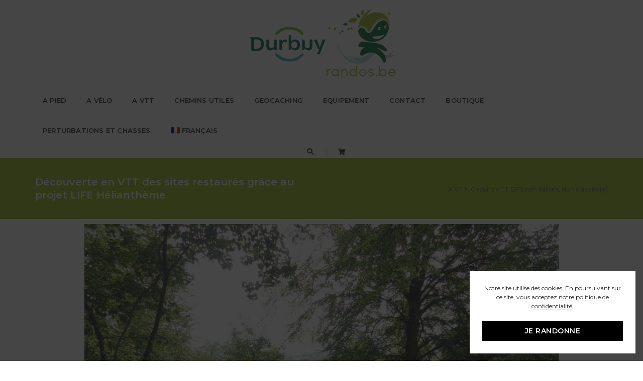

--- FILE ---
content_type: text/css
request_url: https://randos.be/wp-content/themes/pofo-child/style.css?ver=1.3.3
body_size: 930
content:
/*
 Theme Name: Pofo Child
 Theme URI: http://wpdemos.themezaa.com/pofo
 Description: Child theme for Pofo theme
 Version: 1.0
 Author: ThemeZaa
 Author URI: http://www.themezaa.com
 Tags: one-column, two-columns, three-columns, left-sidebar, right-sidebar, grid-layout, custom-background, custom-colors, custom-header, custom-menu, editor-style, featured-images, post-formats, sticky-post, theme-options, threaded-comments, translation-ready, blog, e-commerce, photography, portfolio
 License: Themeforest Split Licence
 License URI: http://themeforest.net/licenses
 Template: pofo
 Text Domain: pofo-child
*/

.bg-deep-pink {
	background-color: #FFCCCC;
}
.heading-style3{
	
	color: #FFF!important;}
.randos_focus h5{
	font-size: 18px;
	color: #232323;
	padding-top: 0px;
	padding-left: 36px;
	margin: 0px;
	padding-right: 0px;
	padding-bottom: 0px;
}
.randos_espace_telechargement{
	font-size: 0.9em;
	color: #FFF;
	background-color: #71892a;
	line-height: 1em;
	text-align: center;
	padding-top: 20px;
}
.randos_espace_telechargement p{
	margin: 5px;
	padding: 0px;	
}
/*dans css add*/
section,.default-page-space{padding:10px 0;}
a.feature-title-link.text-extra-dark-gray.section-link{color: #97c01e;}
a:hover.feature-title-link.text-extra-dark-gray.section-link{color: #70882a;}
a.post-title.text-medium.text-extra-dark-gray.section-link{color: #97c01e;}
.randos_blog_row a.text-extra-dark-gray {color: #97c01e;}
.randos_blog_row a:hover.text-extra-dark-gray {color: #70882a;}
.randos_form{
	padding: 40px;
	background-color: #dddddd;
}



.woocommerce #respond input#submit.alt, .woocommerce a.button.alt, .woocommerce button.button.alt, .woocommerce input.button.alt, .woocommerce #respond input#submit.disabled, .woocommerce #respond input#submit:disabled, .woocommerce #respond input#submit:disabled[disabled], .woocommerce a.button.disabled, .woocommerce a.button:disabled, .woocommerce a.button:disabled[disabled], .woocommerce button.button.disabled, .woocommerce button.button:disabled, .woocommerce button.button:disabled[disabled], .woocommerce input.button.disabled, .woocommerce input.button:disabled, .woocommerce input.button:disabled[disabled] {
    padding: 8px 21px 8px;
        padding-top: 8px;
        padding-bottom: 8px;
    text-align: center;
    margin: 0;
    background-color: #97c01e;
    border: 2px solid #97c01e;
    font-family: 'Montserrat', sans-serif;
    color: #fff;
    border-radius: 0;
    font-size: 11px;
    font-weight: 600;
    text-transform: uppercase;
}








--- FILE ---
content_type: image/svg+xml
request_url: https://randos.be/wp-content/uploads/randos.be_logo_white_text3.svg
body_size: 18923
content:
<?xml version="1.0" encoding="utf-8"?>
<!-- Generator: Adobe Illustrator 16.0.4, SVG Export Plug-In . SVG Version: 6.00 Build 0)  -->
<!DOCTYPE svg PUBLIC "-//W3C//DTD SVG 1.1//EN" "http://www.w3.org/Graphics/SVG/1.1/DTD/svg11.dtd">
<svg version="1.1" id="Calque_1" xmlns="http://www.w3.org/2000/svg" xmlns:xlink="http://www.w3.org/1999/xlink" x="0px" y="0px"
	 width="220px" height="220px" viewBox="0 0 220 220" enable-background="new 0 0 220 220" xml:space="preserve">
<g>
	<path fill="#FFFFFF" d="M112.875,24.466c0,0,10.896-1.774,4.425-18.802C117.3,5.664,102.994,16.613,112.875,24.466z"/>
	<path fill="#FFFFFF" d="M66.682,71.229c0,0,6.245,3.665,10.107-7.641C76.789,63.589,64.98,63.127,66.682,71.229z"/>
	<path fill="#086735" d="M54.531,77.738c0,0,2.744-4.677-5.719-7.568C48.812,70.17,48.465,79.01,54.531,77.738z"/>
	<path fill="#086735" d="M104.784,31.685c0,0,5.165-6.895-7.684-12.969C97.1,18.716,94.978,32.616,104.784,31.685z"/>
	<path fill="#FFFFFF" d="M98.533,35.604c0,0-10.987-13.605-29.352,8.651C69.181,44.255,95.47,55.364,98.533,35.604z"/>
	<g>
		<path fill="#FFFFFF" d="M194.887,43.974c-0.855-0.92-1.854-1.745-2.661-2.517c2.2,2.012,4.016,4.3,5.515,6.699
			c0.123,0.197,0.232,0.399,0.351,0.598c-0.045-0.56-0.099-1.119-0.162-1.673c-0.084-0.109-0.169-0.217-0.26-0.334
			c-1.633-2.048-3.5-3.978-5.634-5.631c-2.129-1.648-4.519-3.034-7.063-3.97c-0.018,0-0.039-0.002-0.052,0.001
			C188.914,38.651,192.18,40.983,194.887,43.974z"/>
		<path fill="#FFFFFF" d="M198.185,55.509c0.052-1.03,0.076-2.058,0.068-3.082c-0.188-0.295-0.379-0.588-0.562-0.892
			c-1.822-3.504-4.265-6.875-7.571-9.491c3.453,2.614,6.397,6.276,8.13,10.17c-0.011-0.856-0.041-1.708-0.094-2.556
			c-0.937-1.436-1.938-2.851-3.098-4.177c-1.377-1.54-2.874-3.021-4.599-4.257c-0.409-0.334-0.879-0.59-1.317-0.889l-0.669-0.431
			c-0.226-0.141-0.468-0.254-0.699-0.382c-0.472-0.246-0.937-0.506-1.416-0.736l-1.472-0.618c-0.475-0.221-1.025-0.366-1.547-0.538
			l-0.792-0.247l-0.393-0.118l-0.354-0.079l-1.419-0.315l-0.177-0.039l-0.089-0.02l-0.112-0.023l-0.024-0.003l-0.049-0.007
			l-0.384-0.057l-0.769-0.113c-2.05-0.289-4.158-0.405-6.263-0.189c-0.993,0.093-1.983,0.257-2.957,0.482
			c0.566-0.046,1.148-0.07,1.747-0.072c1.226-0.155,2.387-0.161,3.386-0.009c-0.562-0.005-1.128,0.021-1.693,0.061
			c0.466,0.029,0.936,0.067,1.42,0.122c1.657,0.185,3.206,0.54,4.656,1.044c1.82,0.296,3.598,0.762,5.36,1.469
			c2.159,0.856,4.156,2.107,5.892,3.618c-1.062-0.621-2.456-1.265-3.55-1.597c0.117,0.053,0.231,0.104,0.352,0.159
			c0.245,0.115,0.474,0.271,0.719,0.412c0.473,0.303,0.994,0.576,1.449,0.954c0.133,0.108,0.263,0.212,0.396,0.319l-0.779-0.569
			l-0.824-0.504l-0.822-0.504l-0.598-0.301c-0.365-0.106-0.694-0.175-0.961-0.191c-0.018,0.107,0.588,0.51,1.004,0.798
			c0.213,0.138,0.363,0.274,0.379,0.316c0.011,0.048-0.101-0.022-0.478-0.179c-0.319-0.139-0.634-0.271-0.943-0.398
			c5.904,5.022,9.392,13.238,11.435,21.876C196.984,64.363,197.963,55.007,198.185,55.509z"/>
		<path fill="#FFFFFF" d="M179.966,35.241l0.238,0.033l0.06,0.008l0.209,0.042l0.104,0.022l1.68,0.352
			c0.251,0.041,0.634,0.166,0.965,0.261l1.021,0.309c0.029,0.008,0.056,0.018,0.083,0.026c-0.208-0.066-0.415-0.131-0.624-0.196
			c-0.426-0.126-0.9-0.28-1.291-0.377c-0.363-0.078-0.727-0.156-1.092-0.234l-0.55-0.119l-0.275-0.059l-0.225-0.046l-0.079-0.011
			l-0.156-0.022c-0.42-0.059-0.84-0.118-1.264-0.177c-0.835-0.141-1.72-0.161-2.59-0.23c-1.761-0.054-3.575-0.008-5.392,0.326
			c-0.909,0.124-1.806,0.384-2.703,0.612c-0.879,0.301-1.77,0.575-2.604,0.977c-0.627,0.249-1.235,0.49-1.858,0.738
			c-0.635,0.225-1.243,0.502-1.886,0.81c-0.65,0.297-1.256,0.709-1.912,1.17c-0.604,0.503-1.259,1.071-1.813,1.824
			c1.771-1.496,3.781-2.844,5.994-3.865c2.208-1.025,4.606-1.699,7.008-1.99c2.404-0.296,4.797-0.229,7.106,0.057l1.714,0.271
			l0.214,0.034l0.108,0.017l0.182,0.037l0.048,0.011l0.382,0.089l0.766,0.177l0.767,0.175c0.267,0.066,0.594,0.178,0.887,0.267
			c0.595,0.193,1.221,0.368,1.785,0.588c0.342-0.013,1.101,0.271,1.92,0.599c0.795,0.382,1.645,0.822,2.229,1.032
			c-0.427-0.272-0.86-0.516-1.283-0.764c-0.423-0.247-0.839-0.493-1.275-0.678c-0.864-0.397-1.685-0.795-2.652-1.087
			c-0.469-0.151-0.937-0.302-1.406-0.453c-0.389-0.09-0.778-0.18-1.173-0.271c-0.197-0.044-0.396-0.088-0.595-0.133l-0.3-0.067
			l-0.195-0.037l-0.043-0.007l-0.086-0.012l-0.172-0.025c-0.46-0.064-0.929-0.128-1.404-0.194l0.954,0.128L179.966,35.241z"/>
		<path fill="#FFFFFF" d="M102.218,63.436c0.812-0.924,1.736-1.799,2.771-2.585c1.037-0.777,2.193-1.486,3.498-1.937
			c2.6-0.948,5.612-0.794,8.085,0.177c1.274,0.437,2.412,1.08,3.531,1.734l0.799,0.534l0.399,0.269l0.199,0.134l0.236,0.183
			l0.705,0.553l0.759,0.657c1.921,1.728,3.508,3.665,4.961,5.556c0.729,0.942,1.427,1.874,2.124,2.734
			c0.694,0.856,1.398,1.649,2.088,2.212c0.391,0.292,0.772,0.53,1.097,0.613c0.334,0.093,0.595,0.131,0.898,0.054
			c0.586-0.078,1.396-0.6,2.146-1.262c0.764-0.663,1.489-1.52,2.174-2.396c0.339-0.448,0.678-0.889,0.996-1.366l0.481-0.698
			l0.468-0.726c2.424-3.81,4.269-7.941,6.18-12.022c0.756-1.511,2.953-5.036,4.802-7.512c1.513-2.268,3.205-4.517,5.218-6.629
			c2.015-2.104,4.414-4.043,7.156-5.56c2.971-1.527,6.315-2.336,9.551-2.498c0.808-0.038,1.606-0.017,2.41-0.016
			c0.787,0.059,1.581,0.108,2.361,0.192l1.154,0.17l0.576,0.088l0.288,0.044l0.073,0.011l0.035,0.006l0.238,0.046l0.122,0.028
			c0.655,0.151,1.312,0.304,1.97,0.457c0.848,0.256,1.694,0.529,2.535,0.814c0.769,0.318,1.522,0.649,2.281,0.984
			c0.731,0.395,1.47,0.785,2.19,1.204c0.693,0.464,1.405,0.909,2.077,1.407c2.171,1.62,4.079,3.556,5.74,5.668
			c-2.006-11.819-8.732-22.14-22.049-26.905c-23.834-8.524-43.551,1.759-58.43,17.794l26.828-31.433
			c-20.531,6.968-42.675,36.108-43.505,61.438C100.993,64.901,101.574,64.157,102.218,63.436z"/>
		<path fill="#FFFFFF" d="M184.781,36.438c0.238,0.082,0.467,0.171,0.692,0.262c-0.159-0.065-0.316-0.129-0.476-0.194
			C184.926,36.482,184.854,36.46,184.781,36.438z"/>
	</g>
	<g>
		<path fill="#FFFFFF" d="M158.093,45.733c1.056-1.09,2.162-2.134,3.378-3.041c0.587-0.479,1.235-0.876,1.861-1.297
			c0.656-0.379,1.3-0.774,1.989-1.084c0.667-0.354,1.384-0.597,2.079-0.879c0.723-0.21,1.428-0.477,2.167-0.611
			c1.455-0.367,2.953-0.477,4.437-0.543c-1.603-0.047-3.273,0.043-4.929,0.425c-1.651,0.386-3.284,1.004-4.824,1.834
			C161.917,41.938,159.856,43.728,158.093,45.733z"/>
		<path fill="#FFFFFF" d="M148.755,56.314c2.135-3.371,4.334-6.725,6.937-9.792c0.322-0.436,0.62-0.872,0.946-1.298
			C153.337,48.429,151.047,52.643,148.755,56.314z"/>
		<path fill="#FFFFFF" d="M150.374,56.139l-0.521,0.887c-0.916,1.501-1.836,3.009-2.76,4.524c-0.811,1.365-1.521,2.751-2.245,4.12
			c1.191-1.852,2.306-3.761,3.393-5.692c-0.292,0.595-0.546,1.157-0.728,1.675c1.646-2.69,3.227-5.439,4.919-8.142
			c1.696-2.696,3.501-5.362,5.66-7.779c-3.103,3.253-5.591,7.032-7.97,10.858L150.374,56.139z"/>
		<path fill="#086735" d="M143.894,67.453l0.955-1.783c-0.141,0.223-0.283,0.44-0.429,0.655
			C144.244,66.702,143.999,67.228,143.894,67.453z"/>
		<path fill="#FFFFFF" d="M144.107,66.379c-1.231,1.592-2.453,3.332-3.835,4.991c-0.686,0.838-1.439,1.624-2.256,2.344
			c-0.823,0.689-1.752,1.298-2.697,1.539c-0.493,0.11-1.032,0.22-1.603,0.13c-0.571-0.082-1.209-0.358-1.854-0.827
			c-0.026-0.031-0.05-0.052-0.074-0.08c-0.268-0.164-0.532-0.354-0.797-0.567c-0.191-0.093-0.404-0.218-0.696-0.542
			c1.024,1.185,2.232,2.282,3.618,2.409c0.688,0.069,1.406-0.109,2.1-0.427c0.692-0.326,1.348-0.797,1.977-1.308
			c1.254-1.039,2.373-2.301,3.434-3.609c0.535-0.645,1.045-1.334,1.552-2.019c0.493-0.683,0.977-1.377,1.444-2.091
			C144.622,65.866,144.681,65.619,144.107,66.379z"/>
		<path fill="#FFFFFF" d="M172.999,36.88c-3.077,0.216-6.168,1.081-8.931,2.566c-3.263,1.782-6.043,4.299-8.377,7.076
			c-1.083,1.495-2.224,3.057-3.535,4.935c0.845-0.923,1.92-2.354,3.104-3.721c1.464-1.856,3.08-3.636,4.917-5.176
			c-2.787,2.452-4.914,5.38-6.543,8.166c1.454-1.935,2.986-3.875,4.735-5.641c1.747-1.763,3.708-3.357,5.882-4.549
			c1.993-1.196,4.22-2.025,6.513-2.455c2.295-0.434,4.646-0.472,6.944-0.229c0.459,0.053,0.914,0.119,1.367,0.193
			c-1.45-0.504-2.999-0.859-4.656-1.044C173.935,36.947,173.465,36.91,172.999,36.88z"/>
		<path fill="#FFFFFF" d="M161.059,41.002c1.939-1.175,4.235-2.518,6.699-3.342c1.188-0.41,2.396-0.686,3.549-0.831
			c-0.599,0.002-1.181,0.026-1.747,0.072c-1.086,0.25-2.152,0.577-3.178,0.993C164.434,38.68,162.636,39.752,161.059,41.002z"/>
	</g>
	<path fill="#FFFFFF" d="M202.33,22.775c0,0,2.286-6.87-9.575-8.297C192.755,14.478,194.759,26.124,202.33,22.775z"/>
	<path fill="#086735" d="M13.946,64.137c0,0-2.468-2.771-6.131,2.133C7.814,66.271,13.499,68.355,13.946,64.137z"/>
	<path fill="#FFFFFF" d="M25.583,72.028c0,0,7.102,1.41,7.037-10.536C32.619,61.492,21.314,64.935,25.583,72.028z"/>
	<path fill="#FFFFFF" d="M43.933,75.792c0,0-5.541,2.301,0.008,10.498C43.941,86.29,50.14,78.711,43.933,75.792z"/>
	<path fill="#086735" d="M68.154,52.086c0,0-3.575-7.838-15.065,0.527C53.089,52.614,64.271,61.139,68.154,52.086z"/>
	<path fill="#086735" d="M77.479,63.933c0,0-0.76,4.26,6.377,4.082C83.857,68.015,81.668,61.298,77.479,63.933z"/>
	<path fill-rule="evenodd" clip-rule="evenodd" fill="#FFFFFF" d="M185.67,41.849c-1.014-0.414-1.98-0.763-2.884-1.017
		c-0.295-0.082-0.582-0.161-0.863-0.239c-0.142-0.04-0.279-0.08-0.417-0.119c-0.15-0.029-0.299-0.059-0.445-0.086
		c-0.574-0.106-1.121-0.208-1.643-0.303c-1.043-0.099-1.979-0.2-2.802-0.108c-0.823,0.041-1.525,0.24-2.095,0.531
		c-0.209,0.163,1.249,0.485,2.446,0.963c1.204,0.474,2.152,0.986,1.168,0.951c-1.627-0.137-4.517-0.288-7.291,0.46
		c-0.406,0.079-0.824,0.157-1.228,0.299c-0.205,0.062-0.411,0.126-0.62,0.189c-0.208,0.066-0.407,0.163-0.614,0.243
		c-0.11,0.023-0.258,0.156-0.441,0.311c-2.797,1.319-5.11,3.507-6.38,4.806c-0.236,0.242-0.472,0.483-0.706,0.724
		c-0.232,0.246-0.454,0.506-0.683,0.758c-0.279,0.231-0.537,0.419-0.767,0.549c-0.202,0.399-0.429,0.773-0.652,1.158
		c-1.161,1.469-2.245,3.034-3.29,4.646c-0.651,0.853-1.308,1.713-1.934,2.593c0.074,0.018,0.248-0.08,0.204,0.134
		c-1.289,2.08-2.556,4.207-3.899,6.338c-0.618,0.821-2.781,4.177-3.398,4.955c-0.002,0.003-0.005,0.006-0.007,0.009
		c-0.229,0.347-0.466,0.696-0.7,1.009c-0.169,0.227-0.341,0.458-0.515,0.694l-0.167,0.214l-0.15,0.187l-0.304,0.376
		c-1.652,2.003-3.591,4.145-6.23,5.715l0.02,0.017c-0.354,0.184-0.672,0.375-1.097,0.528c-0.403,0.159-0.795,0.316-1.276,0.415
		c-0.231,0.053-0.459,0.106-0.696,0.147c-0.25,0.027-0.502,0.049-0.755,0.064c-0.498,0.053-1.03-0.024-1.543-0.077
		c-1.006-0.184-1.98-0.546-2.715-1.004c-0.784-0.449-1.371-0.952-1.925-1.449c-0.291-0.37-1.689-1.974-1.931-2.175
		c-1.139-1.562-3.284-4.511-3.623-4.924c-0.646-0.865-1.303-1.632-1.974-2.316c-0.783-0.858-1.469-1.543-2.345-2.26
		c-1.503-1.181-3.074-2.089-4.594-2.561c-1.524-0.47-2.471-0.126-4.4,0.086c-0.125-0.041-0.72,0.106-0.979,0.265
		c-0.253,0.174-0.517,0.307-0.684,0.489c0.052-0.084-1.505,0.961-2.609,2.063c-0.235,0.258-0.843,0.833-0.952,0.974
		c-0.546,0.45-0.94,1.293-1.354,1.872c-0.797,1.475-1.513,3.063-2.16,4.69c-0.562,1.518,2.183,8.644,4.6,12.482
		c19.264,30.588,66.111,26.66,83.524-1.146c3.535-5.647,6.229-12.272,7.772-19.148l0.043-0.192c0.141-0.633,0.274-1.268,0.394-1.905
		C195.062,55.087,191.574,46.871,185.67,41.849z M163.12,65.801c0-2.834,2.298-5.132,5.132-5.132h0.183
		c2.183,0,4.041,1.365,4.784,3.285c-0.492-0.617-1.248-1.013-2.098-1.013h-0.096c-1.481,0-2.682,1.201-2.682,2.682v0.096
		c0,1.481,1.2,2.682,2.682,2.682h0.096c1.004,0,1.879-0.554,2.339-1.371c-0.483,2.332-2.55,4.086-5.025,4.086h-0.183
		c-2.834,0-5.132-2.298-5.132-5.131V65.801z M161.599,99.198c-7.333,0.997-13.159-1.313-17.448-8.273
		c13.608-0.574,27.208-0.317,39.757-8.134C181.877,89.518,169.502,98.126,161.599,99.198z M186.495,65.892h-0.161
		c-2.493,0-4.516-2.021-4.516-4.516v-0.161c0-2.494,2.022-4.516,4.516-4.516h0.161c2.228,0,4.075,1.616,4.444,3.739
		c-0.451-0.846-1.342-1.422-2.367-1.422h-0.096c-1.48,0-2.681,1.201-2.681,2.682v0.096c0,1.48,1.2,2.682,2.681,2.682h0.096
		c0.635,0,1.218-0.222,1.677-0.591C189.439,65.095,188.061,65.892,186.495,65.892z"/>
	<path fill="#ACDAE1" d="M201.899,152.284c-0.349-0.357,11.05-13.328,9.314-20.545c-1.45,1.962-2.9,3.921-4.347,5.884
		c-8.931,12.09-12.02,13.095-25.498,8.26c2.374,3.469,4.199,7.293,5.182,11.654c1.125,0.411,2.524,0.446,4.167,0.228
		c1.094-0.149,2.231,0.003,3.328-0.14c8.16-1.062,14.913-4.689,20.14-11.019C211.577,147.812,204.512,151.082,201.899,152.284z"/>
	<path fill="#ACDAE1" d="M138.02,141.271c-1.883,0.593-3.352,1.315-4.042,2.127c-5.026,5.905-10.768,10.883-18.636,12.614
		c-8.272,1.821-16.55,1.712-24.843,0.034c-1.25-0.251-12.656-4.353-13.96-4.353c-0.037,0.325,12.969,7.48,14.483,8.57
		c-10.605,0.143-18.52-5.276-26.262-11.287c5.867,6.391,11.518,13.434,19.857,15.77c8.149,2.282,16.897,2.441,25.542,3.552
		c-0.784,0.266-1.504,0.629-2.265,0.747c-14.32,2.187-26.985-1.32-38.769-9.905c-6.947-5.063-13.379-10.295-17.78-17.723
		c-3.117-5.254-6.051-10.617-9.124-15.901c-0.846-1.456-6.666-9.376-7.627-10.767c-0.493,0.235,3.99,10.379,4.758,11.688
		c4.896,8.389,10.084,16.614,14.846,25.08c4.482,7.97,11.402,13.376,18.989,17.667c13.912,7.876,28.917,8.154,43.933,3.729
		c13.888-4.093,21.372-15.016,31.72-25.342c1.841-1.764,3.344-3.097,4.574-4.102c-0.178-0.072-0.35-0.151-0.531-0.222
		C147.765,141.255,142.831,140.745,138.02,141.271z"/>
	<path fill="#FFFFFF" d="M163.168,126.315c4.591,2.203,9.121,4.536,13.689,6.788c2.663,1.312,5.248,3.049,8.076,3.706
		c4.665,1.083,7.012-1.756,4.647-5.833c-2.204-3.798-5.015-7.643-8.485-10.226c-6.912-5.146-14.927-8.253-23.613-9.189
		c-13.112-1.411-26.222-2.938-39.366-4.019c-5.62-0.463-10.656,1.73-14.414,6.138c-3.273,3.838-2.348,8.68,2.402,10.026
		c3.607,1.021,7.625,0.633,11.466,0.732c1.308,0.036,2.63-0.342,3.945-0.533c-2.424,2.718-5.083,4.44-7.423,6.523
		c-4.456,3.967-7.21,8.91-6.751,15.037c0.341,4.554,3.342,6.328,7.613,4.687c2.226-0.856,4.225-2.267,6.358-3.364
		c5.463-2.814,10.998-4.896,16.705-5.519c4.812-0.525,9.745-0.016,14.864,1.978c0.182,0.07,0.354,0.149,0.531,0.222
		c10.629,4.305,17.892,12.172,23.526,21.864c1.205,2.074,2.168,4.329,3.621,6.208c2.051,2.651,4.751,2.412,5.889-0.725
		c0.878-2.424,1.003-5.271,0.852-7.896c-0.109-1.885-0.367-3.675-0.752-5.384c-0.982-4.361-2.808-8.186-5.182-11.654
		c-3.927-5.735-9.353-10.503-14.977-15.116c-1.869-1.535-4.15-2.562-6.24-3.827c0.125-0.33,0.25-0.661,0.376-0.99
		C161.416,126.059,162.403,125.949,163.168,126.315z"/>
</g>
<g>
	<path fill="#FFFFFF" d="M13.92,192.638c-4.358,0-7.214,2.745-8.75,4.833v-3.248c0-0.874-0.691-1.583-1.54-1.583
		c-0.93,0-1.63,0.68-1.63,1.583v20.079c0,0.904,0.701,1.584,1.63,1.584c0.849,0,1.54-0.71,1.54-1.584v-9.789
		c0-0.056,0-0.065,0.064-0.202c0.383-1.1,1.234-3.218,2.61-5.053c1.819-2.354,3.75-3.45,6.076-3.45c0.859,0,1.585-0.727,1.585-1.586
		C15.505,193.332,14.809,192.638,13.92,192.638z"/>
	<g>
		<path fill="#FFFFFF" d="M38.967,192.593c-0.888,0-1.585,0.696-1.585,1.583v1.908c-2.06-2.206-4.921-3.491-7.887-3.491
			c-6.096,0-11.055,5.226-11.055,11.647c0,6.424,4.959,11.648,11.055,11.648c2.953,0,5.814-1.301,7.887-3.535v1.95
			c0,0.859,0.726,1.585,1.586,1.585c0.858,0,1.584-0.726,1.584-1.585v-20.127C40.552,193.289,39.855,192.593,38.967,192.593z
			 M29.495,195.716c4.348,0,7.887,3.823,7.887,8.524c0,4.675-3.539,8.479-7.887,8.479c-4.349,0-7.887-3.804-7.887-8.479
			C21.607,199.539,25.146,195.716,29.495,195.716z"/>
		<path fill="#FFFFFF" d="M58.136,192.64c-2.4,0-4.683,0.897-6.429,2.498v-0.915c0-0.874-0.69-1.583-1.539-1.583
			c-0.889,0-1.585,0.694-1.585,1.583v20.558l0.063,0.063c0.017,0.071,0.049,0.154,0.108,0.236c0.206,0.373,0.577,0.667,1.003,0.79
			l0.41,0.02c0.506,0,0.964-0.235,1.169-0.557c0.23-0.233,0.303-0.518,0.355-0.727l0.014-12.403
			c0.084-3.526,2.968-6.396,6.429-6.396c3.52,0,6.383,2.864,6.384,6.384v12.113c0,0.89,0.697,1.585,1.585,1.585
			c0.889,0,1.585-0.695,1.585-1.585v-12.113C67.69,196.924,63.404,192.64,58.136,192.64z"/>
		<path fill="#FFFFFF" d="M95.065,183.03c-0.899,0-1.631,0.711-1.631,1.585V196.1c-2.111-2.243-4.984-3.507-8.067-3.507
			c-6.222,0-11.284,5.245-11.284,11.693c0,6.398,5.062,11.603,11.284,11.603c3.097,0,5.97-1.248,8.067-3.465v1.88
			c0,0.874,0.732,1.585,1.631,1.585c0.858,0,1.584-0.726,1.584-1.585v-29.688C96.649,183.756,95.923,183.03,95.065,183.03z
			 M85.367,195.808c4.351,0,7.895,3.573,8.067,8.115l0.001,0.707c-0.173,4.511-3.715,8.043-8.068,8.043
			c-4.449,0-8.069-3.763-8.069-8.387C77.298,199.611,80.917,195.808,85.367,195.808z"/>
		<path fill="#FFFFFF" d="M115.646,192.593c-6.095,0-11.055,5.226-11.055,11.647c0,6.424,4.96,11.648,11.055,11.648
			c6.099,0,11.059-5.225,11.059-11.648C126.704,197.818,121.744,192.593,115.646,192.593z M115.646,212.719
			c-4.348,0-7.887-3.804-7.887-8.479c0-4.62,3.612-8.523,7.887-8.523c4.276,0,7.89,3.903,7.89,8.523
			C123.535,208.915,119.995,212.719,115.646,212.719z"/>
		<path fill="#FFFFFF" d="M147.263,204.132c-1.724-0.962-3.552-1.576-5.676-1.879c-1.89-0.294-3.354-0.788-4.324-1.449
			c-0.794-0.626-1.089-1.126-1.089-1.844c0-0.765,0.437-1.533,1.229-2.169c0.929-0.752,2.324-1.166,3.927-1.166
			c1.969,0,3.462,0.996,5.04,2.05l0.159,0.105c0.713,0.453,1.736,0.231,2.182-0.469c0.461-0.724,0.265-1.695-0.445-2.211
			l-0.103-0.066c-1.722-1.087-3.864-2.439-6.833-2.439c-2.249,0-4.236,0.549-5.759,1.598c-1.66,1.231-2.611,2.97-2.611,4.768
			c0,1.81,0.994,3.465,2.618,4.407c1.401,0.999,3.315,1.458,5.183,1.801l0.17,0.06c2.114,0.354,3.634,0.873,4.499,1.531
			c1.02,0.856,1.377,1.455,1.418,2.354c0,0.854-0.535,1.701-1.505,2.352c-0.975,0.797-2.403,1.254-3.923,1.254
			c-2.083,0-4.283-0.841-6.52-2.483c-0.678-0.555-1.712-0.452-2.242,0.209c-0.529,0.658-0.449,1.554,0.212,2.151
			c2.688,2.148,5.562,3.258,8.544,3.295h0.006c2.189,0,4.157-0.631,5.853-1.877c1.796-1.359,2.746-3.053,2.746-4.9
			C150.019,207.157,148.973,205.255,147.263,204.132z"/>
		<path fill="#FFFFFF" d="M158.768,210.352c-1.553,0-2.768,1.215-2.768,2.768s1.215,2.769,2.768,2.769s2.769-1.216,2.769-2.769
			S160.32,210.352,158.768,210.352z"/>
		<path fill="#FFFFFF" d="M178.256,192.593c-3.083,0-5.957,1.264-8.07,3.508v-11.485c0-0.874-0.73-1.585-1.629-1.585
			c-0.859,0-1.585,0.726-1.585,1.585v29.689c0,0.859,0.726,1.585,1.585,1.585c0.898,0,1.629-0.711,1.629-1.585v-1.882
			c2.1,2.219,4.973,3.467,8.07,3.467c6.223,0,11.284-5.204,11.284-11.603C189.54,197.839,184.479,192.593,178.256,192.593z
			 M178.258,212.673c-4.45,0-8.07-3.763-8.07-8.387v-0.346c0.173-4.56,3.717-8.133,8.07-8.133c4.448,0,8.066,3.804,8.066,8.479
			C186.324,208.91,182.706,212.673,178.258,212.673z"/>
		<path fill="#FFFFFF" d="M218,203.648l-0.002-0.221c-0.481-6.177-5.312-10.835-11.235-10.835c-6.248,0-11.331,5.245-11.331,11.693
			c0,6.398,5.083,11.603,11.331,11.604c3.832,0,7.358-1.976,9.44-5.299c0.436-0.745,0.226-1.67-0.536-2.218
			c-0.701-0.421-1.717-0.179-2.132,0.531c-1.41,2.353-4.006,3.814-6.772,3.814c-4.199,0-7.676-3.288-8.121-7.575h17.773
			C217.304,205.144,218,204.487,218,203.648z M206.759,195.763h0.002c3.694,0,6.877,2.597,7.772,6.256H198.86
			C199.835,198.306,203.005,195.763,206.759,195.763z"/>
	</g>
</g>
</svg>


--- FILE ---
content_type: image/svg+xml
request_url: https://randos.be/wp-content/uploads/randos.be_logo_color_durbuy_467.svg
body_size: 16212
content:
<?xml version="1.0" encoding="UTF-8"?>
<!-- Generator: Adobe Illustrator 27.4.1, SVG Export Plug-In . SVG Version: 6.00 Build 0)  -->
<svg xmlns="http://www.w3.org/2000/svg" xmlns:xlink="http://www.w3.org/1999/xlink" version="1.1" id="Calque_1" x="0px" y="0px" width="467px" height="220px" viewBox="0 0 467 220" style="enable-background:new 0 0 467 220;" xml:space="preserve">
<style type="text/css">
	.st0{fill:#96C01F;}
	.st1{fill:#056734;}
	.st2{fill-rule:evenodd;clip-rule:evenodd;fill:#FFFFFF;}
	.st3{fill-rule:evenodd;clip-rule:evenodd;fill:#056734;}
	.st4{fill:#ACDBE2;}
	.st5{fill:#00624F;}
	.st6{fill:#76B82A;}
	.st7{fill:#31B7BC;}
</style>
<g>
	<path class="st0" d="M260.9,192.6c-4.4,0-7.2,2.7-8.8,4.8v-3.2c0-0.9-0.7-1.6-1.5-1.6c-0.9,0-1.6,0.7-1.6,1.6v20.1   c0,0.9,0.7,1.6,1.6,1.6c0.8,0,1.5-0.7,1.5-1.6v-9.8c0-0.1,0-0.1,0.1-0.2c0.4-1.1,1.2-3.2,2.6-5.1c1.8-2.4,3.8-3.4,6.1-3.4   c0.9,0,1.6-0.7,1.6-1.6C262.5,193.3,261.8,192.6,260.9,192.6z"></path>
	<g>
		<path class="st0" d="M286,192.6c-0.9,0-1.6,0.7-1.6,1.6v1.9c-2.1-2.2-4.9-3.5-7.9-3.5c-6.1,0-11.1,5.2-11.1,11.6    c0,6.4,5,11.6,11.1,11.6c3,0,5.8-1.3,7.9-3.5v1.9c0,0.9,0.7,1.6,1.6,1.6c0.9,0,1.6-0.7,1.6-1.6v-20.1    C287.6,193.3,286.9,192.6,286,192.6z M276.5,195.7c4.3,0,7.9,3.8,7.9,8.5c0,4.7-3.5,8.5-7.9,8.5c-4.3,0-7.9-3.8-7.9-8.5    C268.6,199.5,272.1,195.7,276.5,195.7z"></path>
		<path class="st0" d="M305.1,192.6c-2.4,0-4.7,0.9-6.4,2.5v-0.9c0-0.9-0.7-1.6-1.5-1.6c-0.9,0-1.6,0.7-1.6,1.6v20.6l0.1,0.1    c0,0.1,0,0.2,0.1,0.2c0.2,0.4,0.6,0.7,1,0.8l0.4,0c0.5,0,1-0.2,1.2-0.6c0.2-0.2,0.3-0.5,0.4-0.7l0-12.4c0.1-3.5,3-6.4,6.4-6.4    c3.5,0,6.4,2.9,6.4,6.4v12.1c0,0.9,0.7,1.6,1.6,1.6c0.9,0,1.6-0.7,1.6-1.6v-12.1C314.7,196.9,310.4,192.6,305.1,192.6z"></path>
		<path class="st0" d="M342.1,183c-0.9,0-1.6,0.7-1.6,1.6v11.5c-2.1-2.2-5-3.5-8.1-3.5c-6.2,0-11.3,5.2-11.3,11.7    c0,6.4,5.1,11.6,11.3,11.6c3.1,0,6-1.2,8.1-3.5v1.9c0,0.9,0.7,1.6,1.6,1.6c0.9,0,1.6-0.7,1.6-1.6v-29.7    C343.6,183.8,342.9,183,342.1,183z M332.4,195.8c4.4,0,7.9,3.6,8.1,8.1l0,0.7c-0.2,4.5-3.7,8-8.1,8c-4.4,0-8.1-3.8-8.1-8.4    C324.3,199.6,327.9,195.8,332.4,195.8z"></path>
		<path class="st0" d="M362.6,192.6c-6.1,0-11.1,5.2-11.1,11.6c0,6.4,5,11.6,11.1,11.6c6.1,0,11.1-5.2,11.1-11.6    C373.7,197.8,368.7,192.6,362.6,192.6z M362.6,212.7c-4.3,0-7.9-3.8-7.9-8.5c0-4.6,3.6-8.5,7.9-8.5c4.3,0,7.9,3.9,7.9,8.5    C370.5,208.9,367,212.7,362.6,212.7z"></path>
		<path class="st0" d="M394.3,204.1c-1.7-1-3.6-1.6-5.7-1.9c-1.9-0.3-3.4-0.8-4.3-1.4c-0.8-0.6-1.1-1.1-1.1-1.8    c0-0.8,0.4-1.5,1.2-2.2c0.9-0.8,2.3-1.2,3.9-1.2c2,0,3.5,1,5,2.1l0.2,0.1c0.7,0.5,1.7,0.2,2.2-0.5c0.5-0.7,0.3-1.7-0.4-2.2    l-0.1-0.1c-1.7-1.1-3.9-2.4-6.8-2.4c-2.2,0-4.2,0.5-5.8,1.6c-1.7,1.2-2.6,3-2.6,4.8c0,1.8,1,3.5,2.6,4.4c1.4,1,3.3,1.5,5.2,1.8    l0.2,0.1c2.1,0.4,3.6,0.9,4.5,1.5c1,0.9,1.4,1.5,1.4,2.4c0,0.9-0.5,1.7-1.5,2.4c-1,0.8-2.4,1.3-3.9,1.3c-2.1,0-4.3-0.8-6.5-2.5    c-0.7-0.6-1.7-0.5-2.2,0.2c-0.5,0.7-0.4,1.6,0.2,2.2c2.7,2.1,5.6,3.3,8.5,3.3h0c2.2,0,4.2-0.6,5.9-1.9c1.8-1.4,2.7-3.1,2.7-4.9    C397,207.2,396,205.3,394.3,204.1z"></path>
		<path class="st0" d="M405.8,210.4c-1.6,0-2.8,1.2-2.8,2.8s1.2,2.8,2.8,2.8s2.8-1.2,2.8-2.8S407.3,210.4,405.8,210.4z"></path>
		<path class="st0" d="M425.3,192.6c-3.1,0-6,1.3-8.1,3.5v-11.5c0-0.9-0.7-1.6-1.6-1.6c-0.9,0-1.6,0.7-1.6,1.6v29.7    c0,0.9,0.7,1.6,1.6,1.6c0.9,0,1.6-0.7,1.6-1.6v-1.9c2.1,2.2,5,3.5,8.1,3.5c6.2,0,11.3-5.2,11.3-11.6    C436.5,197.8,431.5,192.6,425.3,192.6z M425.3,212.7c-4.5,0-8.1-3.8-8.1-8.4v-0.3c0.2-4.6,3.7-8.1,8.1-8.1c4.4,0,8.1,3.8,8.1,8.5    C433.3,208.9,429.7,212.7,425.3,212.7z"></path>
		<path class="st0" d="M465,203.6l0-0.2c-0.5-6.2-5.3-10.8-11.2-10.8c-6.2,0-11.3,5.2-11.3,11.7c0,6.4,5.1,11.6,11.3,11.6    c3.8,0,7.4-2,9.4-5.3c0.4-0.7,0.2-1.7-0.5-2.2c-0.7-0.4-1.7-0.2-2.1,0.5c-1.4,2.4-4,3.8-6.8,3.8c-4.2,0-7.7-3.3-8.1-7.6h17.8    C464.3,205.1,465,204.5,465,203.6z M453.8,195.8L453.8,195.8c3.7,0,6.9,2.6,7.8,6.3h-15.7C446.8,198.3,450,195.8,453.8,195.8z"></path>
	</g>
</g>
<path class="st0" d="M359.9,24.5c0,0,10.9-1.8,4.4-18.8C364.3,5.7,350,16.6,359.9,24.5z"></path>
<path class="st0" d="M313.7,71.2c0,0,6.2,3.7,10.1-7.6C323.8,63.6,312,63.1,313.7,71.2z"></path>
<path class="st1" d="M301.5,77.7c0,0,2.7-4.7-5.7-7.6C295.8,70.2,295.5,79,301.5,77.7z"></path>
<path class="st1" d="M351.8,31.7c0,0,5.2-6.9-7.7-13C344.1,18.7,342,32.6,351.8,31.7z"></path>
<path class="st0" d="M345.5,35.6c0,0-11-13.6-29.4,8.6C316.2,44.3,342.5,55.4,345.5,35.6z"></path>
<g>
	<path class="st0" d="M441.9,44c-0.9-0.9-1.9-1.7-2.7-2.5c2.2,2,4,4.3,5.5,6.7c0.1,0.2,0.2,0.4,0.4,0.6c0-0.6-0.1-1.1-0.2-1.7   c-0.1-0.1-0.2-0.2-0.3-0.3c-1.6-2-3.5-4-5.6-5.6c-2.1-1.6-4.5-3-7.1-4c0,0,0,0-0.1,0C435.9,38.7,439.2,41,441.9,44z"></path>
	<path class="st0" d="M445.2,55.5c0.1-1,0.1-2.1,0.1-3.1c-0.2-0.3-0.4-0.6-0.6-0.9c-1.8-3.5-4.3-6.9-7.6-9.5   c3.5,2.6,6.4,6.3,8.1,10.2c0-0.9,0-1.7-0.1-2.6c-0.9-1.4-1.9-2.9-3.1-4.2c-1.4-1.5-2.9-3-4.6-4.3c-0.4-0.3-0.9-0.6-1.3-0.9   l-0.7-0.4c-0.2-0.1-0.5-0.3-0.7-0.4c-0.5-0.2-0.9-0.5-1.4-0.7l-1.5-0.6c-0.5-0.2-1-0.4-1.5-0.5l-0.8-0.2l-0.4-0.1l-0.4-0.1   l-1.4-0.3l-0.2,0l-0.1,0l-0.1,0l0,0l0,0l-0.4-0.1l-0.8-0.1c-2-0.3-4.2-0.4-6.3-0.2c-1,0.1-2,0.3-3,0.5c0.6,0,1.1-0.1,1.7-0.1   c1.2-0.2,2.4-0.2,3.4,0c-0.6,0-1.1,0-1.7,0.1c0.5,0,0.9,0.1,1.4,0.1c1.7,0.2,3.2,0.5,4.7,1c1.8,0.3,3.6,0.8,5.4,1.5   c2.2,0.9,4.2,2.1,5.9,3.6c-1.1-0.6-2.5-1.3-3.6-1.6c0.1,0.1,0.2,0.1,0.4,0.2c0.2,0.1,0.5,0.3,0.7,0.4c0.5,0.3,1,0.6,1.5,1   c0.1,0.1,0.3,0.2,0.4,0.3l-0.8-0.6l-0.8-0.5l-0.8-0.5l-0.6-0.3c-0.4-0.1-0.7-0.2-1-0.2c0,0.1,0.6,0.5,1,0.8   c0.2,0.1,0.4,0.3,0.4,0.3c0,0-0.1,0-0.5-0.2c-0.3-0.1-0.6-0.3-0.9-0.4c5.9,5,9.4,13.2,11.4,21.9C444,64.4,445,55,445.2,55.5z"></path>
	<path class="st0" d="M427,35.2l0.2,0l0.1,0l0.2,0l0.1,0l1.7,0.4c0.3,0,0.6,0.2,1,0.3l1,0.3c0,0,0.1,0,0.1,0   c-0.2-0.1-0.4-0.1-0.6-0.2c-0.4-0.1-0.9-0.3-1.3-0.4c-0.4-0.1-0.7-0.2-1.1-0.2l-0.6-0.1l-0.3-0.1l-0.2,0l-0.1,0L427,35.2   c-0.4-0.1-0.8-0.1-1.2-0.2c-0.8-0.1-1.7-0.2-2.6-0.2c-1.8-0.1-3.6,0-5.4,0.3c-0.9,0.1-1.8,0.4-2.7,0.6c-0.9,0.3-1.8,0.6-2.6,1   c-0.6,0.2-1.2,0.5-1.9,0.7c-0.6,0.2-1.2,0.5-1.9,0.8c-0.7,0.3-1.3,0.7-1.9,1.2c-0.6,0.5-1.3,1.1-1.8,1.8c1.8-1.5,3.8-2.8,6-3.9   c2.2-1,4.6-1.7,7-2c2.4-0.3,4.8-0.2,7.1,0.1l1.7,0.3l0.2,0l0.1,0l0.2,0l0,0l0.4,0.1l0.8,0.2l0.8,0.2c0.3,0.1,0.6,0.2,0.9,0.3   c0.6,0.2,1.2,0.4,1.8,0.6c0.3,0,1.1,0.3,1.9,0.6c0.8,0.4,1.6,0.8,2.2,1c-0.4-0.3-0.9-0.5-1.3-0.8c-0.4-0.2-0.8-0.5-1.3-0.7   c-0.9-0.4-1.7-0.8-2.7-1.1c-0.5-0.2-0.9-0.3-1.4-0.5c-0.4-0.1-0.8-0.2-1.2-0.3c-0.2,0-0.4-0.1-0.6-0.1l-0.3-0.1l-0.2,0l0,0l-0.1,0   L427,35.2c-0.5-0.1-1-0.1-1.4-0.2l1,0.1L427,35.2z"></path>
	<path class="st0" d="M349.2,63.4c0.8-0.9,1.7-1.8,2.8-2.6c1-0.8,2.2-1.5,3.5-1.9c2.6-0.9,5.6-0.8,8.1,0.2c1.3,0.4,2.4,1.1,3.5,1.7   l0.8,0.5l0.4,0.3l0.2,0.1l0.2,0.2l0.7,0.6l0.8,0.7c1.9,1.7,3.5,3.7,5,5.6c0.7,0.9,1.4,1.9,2.1,2.7c0.7,0.9,1.4,1.6,2.1,2.2   c0.4,0.3,0.8,0.5,1.1,0.6c0.3,0.1,0.6,0.1,0.9,0.1c0.6-0.1,1.4-0.6,2.1-1.3c0.8-0.7,1.5-1.5,2.2-2.4c0.3-0.4,0.7-0.9,1-1.4l0.5-0.7   l0.5-0.7c2.4-3.8,4.3-7.9,6.2-12c0.8-1.5,3-5,4.8-7.5c1.5-2.3,3.2-4.5,5.2-6.6c2-2.1,4.4-4,7.2-5.6c3-1.5,6.3-2.3,9.6-2.5   c0.8,0,1.6,0,2.4,0c0.8,0.1,1.6,0.1,2.4,0.2l1.2,0.2l0.6,0.1l0.3,0l0.1,0l0,0l0.2,0l0.1,0c0.7,0.2,1.3,0.3,2,0.5   c0.8,0.3,1.7,0.5,2.5,0.8c0.8,0.3,1.5,0.6,2.3,1c0.7,0.4,1.5,0.8,2.2,1.2c0.7,0.5,1.4,0.9,2.1,1.4c2.2,1.6,4.1,3.6,5.7,5.7   c-2-11.8-8.7-22.1-22-26.9c-23.8-8.5-43.6,1.8-58.4,17.8l26.8-31.4c-20.5,7-42.7,36.1-43.5,61.4C348,64.9,348.6,64.2,349.2,63.4z"></path>
	<path class="st0" d="M431.8,36.4c0.2,0.1,0.5,0.2,0.7,0.3c-0.2-0.1-0.3-0.1-0.5-0.2C431.9,36.5,431.9,36.5,431.8,36.4z"></path>
</g>
<g>
	<path class="st1" d="M405.1,45.7c1.1-1.1,2.2-2.1,3.4-3c0.6-0.5,1.2-0.9,1.9-1.3c0.7-0.4,1.3-0.8,2-1.1c0.7-0.4,1.4-0.6,2.1-0.9   c0.7-0.2,1.4-0.5,2.2-0.6c1.5-0.4,3-0.5,4.4-0.5c-1.6,0-3.3,0-4.9,0.4c-1.7,0.4-3.3,1-4.8,1.8C408.9,41.9,406.9,43.7,405.1,45.7z"></path>
	<path class="st1" d="M395.8,56.3c2.1-3.4,4.3-6.7,6.9-9.8c0.3-0.4,0.6-0.9,0.9-1.3C400.3,48.4,398,52.6,395.8,56.3z"></path>
	<path class="st1" d="M397.4,56.1l-0.5,0.9c-0.9,1.5-1.8,3-2.8,4.5c-0.8,1.4-1.5,2.8-2.2,4.1c1.2-1.9,2.3-3.8,3.4-5.7   c-0.3,0.6-0.5,1.2-0.7,1.7c1.6-2.7,3.2-5.4,4.9-8.1c1.7-2.7,3.5-5.4,5.7-7.8c-3.1,3.3-5.6,7-8,10.9L397.4,56.1z"></path>
	<path class="st1" d="M390.9,67.5l1-1.8c-0.1,0.2-0.3,0.4-0.4,0.7C391.2,66.7,391,67.2,390.9,67.5z"></path>
	<path class="st1" d="M391.1,66.4c-1.2,1.6-2.5,3.3-3.8,5c-0.7,0.8-1.4,1.6-2.3,2.3c-0.8,0.7-1.8,1.3-2.7,1.5   c-0.5,0.1-1,0.2-1.6,0.1c-0.6-0.1-1.2-0.4-1.9-0.8c0,0,0-0.1-0.1-0.1c-0.3-0.2-0.5-0.4-0.8-0.6c-0.2-0.1-0.4-0.2-0.7-0.5   c1,1.2,2.2,2.3,3.6,2.4c0.7,0.1,1.4-0.1,2.1-0.4c0.7-0.3,1.3-0.8,2-1.3c1.3-1,2.4-2.3,3.4-3.6c0.5-0.6,1-1.3,1.6-2   c0.5-0.7,1-1.4,1.4-2.1C391.6,65.9,391.7,65.6,391.1,66.4z"></path>
	<path class="st1" d="M420,36.9c-3.1,0.2-6.2,1.1-8.9,2.6c-3.3,1.8-6,4.3-8.4,7.1c-1.1,1.5-2.2,3.1-3.5,4.9c0.8-0.9,1.9-2.4,3.1-3.7   c1.5-1.9,3.1-3.6,4.9-5.2c-2.8,2.5-4.9,5.4-6.5,8.2c1.5-1.9,3-3.9,4.7-5.6c1.7-1.8,3.7-3.4,5.9-4.5c2-1.2,4.2-2,6.5-2.5   c2.3-0.4,4.6-0.5,6.9-0.2c0.5,0.1,0.9,0.1,1.4,0.2c-1.4-0.5-3-0.9-4.7-1C420.9,36.9,420.5,36.9,420,36.9z"></path>
	<path class="st1" d="M408.1,41c1.9-1.2,4.2-2.5,6.7-3.3c1.2-0.4,2.4-0.7,3.5-0.8c-0.6,0-1.2,0-1.7,0.1c-1.1,0.2-2.2,0.6-3.2,1   C411.4,38.7,409.6,39.8,408.1,41z"></path>
	<path class="st1" d="M443.7,65.6c0.1-0.6,0.3-1.3,0.4-1.9c-2-8.6-5.5-16.9-11.4-21.9c-1-0.4-2-0.8-2.9-1c-0.3-0.1-0.6-0.2-0.9-0.2   c-0.1,0-0.3-0.1-0.4-0.1c-0.1,0-0.3-0.1-0.4-0.1c-0.6-0.1-1.1-0.2-1.6-0.3c-1-0.1-2-0.2-2.8-0.1c-0.8,0-1.5,0.2-2.1,0.5   c-0.2,0.2,1.2,0.5,2.4,1c1.2,0.5,2.2,1,1.2,1c-1.6-0.1-4.5-0.3-7.3,0.5c-0.4,0.1-0.8,0.2-1.2,0.3c-0.2,0.1-0.4,0.1-0.6,0.2   c-0.2,0.1-0.4,0.2-0.6,0.2c-0.1,0-0.3,0.2-0.4,0.3c-2.8,1.3-5.1,3.5-6.4,4.8c-0.2,0.2-0.5,0.5-0.7,0.7c-0.2,0.2-0.5,0.5-0.7,0.8   c-0.3,0.2-0.5,0.4-0.8,0.5c-0.2,0.4-0.4,0.8-0.7,1.2c-1.2,1.5-2.2,3-3.3,4.6c-0.7,0.9-1.3,1.7-1.9,2.6c0.1,0,0.2-0.1,0.2,0.1   c-1.3,2.1-2.6,4.2-3.9,6.3c-0.6,0.8-2.8,4.2-3.4,5c0,0,0,0,0,0c-0.2,0.3-0.5,0.7-0.7,1c-0.2,0.2-0.3,0.5-0.5,0.7l-0.2,0.2l-0.1,0.2   l-0.3,0.4c-1.7,2-3.6,4.1-6.2,5.7l0,0c-0.4,0.2-0.7,0.4-1.1,0.5c-0.4,0.2-0.8,0.3-1.3,0.4c-0.2,0.1-0.5,0.1-0.7,0.1   c-0.3,0-0.5,0-0.8,0.1c-0.5,0.1-1,0-1.5-0.1c-1-0.2-2-0.5-2.7-1c-0.8-0.4-1.4-1-1.9-1.4c-0.3-0.4-1.7-2-1.9-2.2   c-1.1-1.6-3.3-4.5-3.6-4.9c-0.6-0.9-1.3-1.6-2-2.3c-0.8-0.9-1.5-1.5-2.3-2.3c-1.5-1.2-3.1-2.1-4.6-2.6c-1.5-0.5-2.5-0.1-4.4,0.1   c-0.1,0-0.7,0.1-1,0.3c-0.3,0.2-0.5,0.3-0.7,0.5c0.1-0.1-1.5,1-2.6,2.1c-0.2,0.3-0.8,0.8-1,1c-0.5,0.4-0.9,1.3-1.4,1.9   c-0.8,1.5-1.5,3.1-2.2,4.7c-0.6,1.5,2.2,8.6,4.6,12.5c19.3,30.6,66.1,26.7,83.5-1.1c3.5-5.6,6.2-12.3,7.8-19.1"></path>
</g>
<path class="st0" d="M449.3,22.8c0,0,2.3-6.9-9.6-8.3C439.8,14.5,441.8,26.1,449.3,22.8z"></path>
<path class="st1" d="M260.9,64.1c0,0-2.5-2.8-6.1,2.1C254.8,66.3,260.5,68.4,260.9,64.1z"></path>
<path class="st0" d="M272.6,72c0,0,7.1,1.4,7-10.5C279.6,61.5,268.3,64.9,272.6,72z"></path>
<path class="st0" d="M290.9,75.8c0,0-5.5,2.3,0,10.5C290.9,86.3,297.1,78.7,290.9,75.8z"></path>
<path class="st1" d="M315.2,52.1c0,0-3.6-7.8-15.1,0.5C300.1,52.6,311.3,61.1,315.2,52.1z"></path>
<path class="st1" d="M324.5,63.9c0,0-0.8,4.3,6.4,4.1C330.9,68,328.7,61.3,324.5,63.9z"></path>
<path class="st2" d="M420.6,66c0,2.8-2.3,5.1-5.1,5.1h-0.2c-2.8,0-5.1-2.3-5.1-5.1v-0.2c0-2.8,2.3-5.1,5.1-5.1h0.2  c2.8,0,5.1,2.3,5.1,5.1V66z"></path>
<path class="st2" d="M438,61.4c0,2.5-2,4.5-4.5,4.5h-0.2c-2.5,0-4.5-2-4.5-4.5v-0.2c0-2.5,2-4.5,4.5-4.5h0.2c2.5,0,4.5,2,4.5,4.5  V61.4z"></path>
<path class="st3" d="M420.8,65.7c0,1.5-1.2,2.7-2.7,2.7H418c-1.5,0-2.7-1.2-2.7-2.7v-0.1c0-1.5,1.2-2.7,2.7-2.7h0.1  C419.6,62.9,420.8,64.1,420.8,65.7L420.8,65.7z"></path>
<path class="st3" d="M438.3,61.8c0,1.5-1.2,2.7-2.7,2.7h-0.1c-1.5,0-2.7-1.2-2.7-2.7v-0.1c0-1.5,1.2-2.7,2.7-2.7h0.1  C437.1,59,438.3,60.2,438.3,61.8L438.3,61.8z"></path>
<path class="st2" d="M391.1,90.9c13.6-0.6,27.2-0.3,39.8-8.1c-2,6.7-14.4,15.3-22.3,16.4C401.3,100.2,395.4,97.9,391.1,90.9z"></path>
<path class="st4" d="M448.9,152.3c-0.4-0.4,11-13.3,9.3-20.5c-1.4,2-2.9,3.9-4.3,5.9c-8.9,12.1-12,13.1-25.5,8.3  c2.4,3.5,4.2,7.3,5.2,11.7c1.1,0.4,2.5,0.4,4.2,0.2c1.1-0.1,2.2,0,3.3-0.1c8.2-1.1,14.9-4.7,20.1-11  C458.6,147.8,451.5,151.1,448.9,152.3z"></path>
<path class="st4" d="M385,141.3c-1.9,0.6-3.4,1.3-4,2.1c-5,5.9-10.8,10.9-18.6,12.6c-8.3,1.8-16.5,1.7-24.8,0  c-1.2-0.3-12.7-4.4-14-4.4c0,0.3,13,7.5,14.5,8.6c-10.6,0.1-18.5-5.3-26.3-11.3c5.9,6.4,11.5,13.4,19.9,15.8  c8.1,2.3,16.9,2.4,25.5,3.6c-0.8,0.3-1.5,0.6-2.3,0.7c-14.3,2.2-27-1.3-38.8-9.9c-6.9-5.1-13.4-10.3-17.8-17.7  c-3.1-5.3-6.1-10.6-9.1-15.9c-0.8-1.5-6.7-9.4-7.6-10.8c-0.5,0.2,4,10.4,4.8,11.7c4.9,8.4,10.1,16.6,14.8,25.1  c4.5,8,11.4,13.4,19,17.7c13.9,7.9,28.9,8.2,43.9,3.7c13.9-4.1,21.4-15,31.7-25.3c1.8-1.8,3.3-3.1,4.6-4.1c-0.2-0.1-0.4-0.2-0.5-0.2  C394.8,141.3,389.8,140.7,385,141.3z"></path>
<path class="st1" d="M410.2,126.3c4.6,2.2,9.1,4.5,13.7,6.8c2.7,1.3,5.2,3,8.1,3.7c4.7,1.1,7-1.8,4.6-5.8c-2.2-3.8-5-7.6-8.5-10.2  c-6.9-5.1-14.9-8.3-23.6-9.2c-13.1-1.4-26.2-2.9-39.4-4c-5.6-0.5-10.7,1.7-14.4,6.1c-3.3,3.8-2.3,8.7,2.4,10c3.6,1,7.6,0.6,11.5,0.7  c1.3,0,2.6-0.3,3.9-0.5c-2.4,2.7-5.1,4.4-7.4,6.5c-4.5,4-7.2,8.9-6.8,15c0.3,4.6,3.3,6.3,7.6,4.7c2.2-0.9,4.2-2.3,6.4-3.4  c5.5-2.8,11-4.9,16.7-5.5c4.8-0.5,9.7,0,14.9,2c0.2,0.1,0.4,0.1,0.5,0.2c10.6,4.3,17.9,12.2,23.5,21.9c1.2,2.1,2.2,4.3,3.6,6.2  c2.1,2.7,4.8,2.4,5.9-0.7c0.9-2.4,1-5.3,0.9-7.9c-0.1-1.9-0.4-3.7-0.8-5.4c-1-4.4-2.8-8.2-5.2-11.7c-3.9-5.7-9.4-10.5-15-15.1  c-1.9-1.5-4.1-2.6-6.2-3.8c0.1-0.3,0.2-0.7,0.4-1C408.4,126.1,409.4,125.9,410.2,126.3z"></path>
<g>
	<g>
		<path class="st5" d="M119.8,99.9c-4.8,0-6.9,3.3-7.8,6l-1,2.9l-0.5-3c-0.1-0.8-0.3-1.7-0.5-2.3c-1-2.7-3.1-3.2-4.7-3.2    c-1.4,0-2.6,0.4-3,0.7v28.8c0,2.8,1.1,4,3.8,4h1.1c2.5,0,3.6-1.2,3.6-4v-10.3c0-9.8,4.1-11.8,7.6-11.8c1.7,0,3.3,0.6,4.7,1.6    c0.7-0.4,2.3-1.7,2.3-4.4C125.4,101.7,123.3,99.9,119.8,99.9z"></path>
		<path class="st5" d="M151.4,99.9c-4.4,0-8,1.8-10.4,5.3l-1.3,1.9V93.3c0-4.7-1.9-7.2-5.4-7.2c-1.5,0-2.6,0.5-3.1,0.7v42.9    c0,2.9,1.1,4,3.8,4h1.1c2,0,3.1-0.8,3.3-2.7l0.5-4.5l1.1,2.2c1.4,2.8,4.9,5.7,10.4,5.7c8.9,0,15.2-7.2,15.2-17.4    C166.5,106.8,160.4,99.9,151.4,99.9z M149,128c-5.2,0-9.2-3.6-9.3-8.6v-6.8l0.1-0.1c1.7-3.9,5-6.1,9.3-6.1c5.6,0,9.4,4.4,9.4,10.8    C158.5,123.6,154.6,128,149,128z"></path>
		<path class="st5" d="M201.7,100.3h-1.1c-2.6,0-3.7,1.2-3.7,4v15.1c0,5.1-2.7,8.1-7.2,8.1c-3.4,0-6.4-1.8-8.1-4.9l-0.1-0.2v-6    l0-9.2l-0.2-2.1c-0.1-0.7-0.2-1.2-0.3-1.7c-0.8-2.1-2.5-3.2-4.9-3.2c-1.4,0-2.6,0.4-3,0.7v32.1c0.4,0.2,1.6,0.7,3,0.7    c2.4,0,4-1.1,4.9-3.2c0.1-0.5,0.3-1,0.3-1.7l0.2-2.1l1.2,1.7c2.7,4,6.2,5.9,10.7,5.9c7.6,0,11.9-4.9,11.9-13.5v-16.6    C205.3,101.6,204.2,100.3,201.7,100.3z"></path>
		<path class="st5" d="M30.6,93H11.8c-0.2,0.4-0.5,1.4-0.5,2.4c0,2,0.9,3.4,2.7,4.1c0.1,0,0.3,0.1,0.4,0.1l0.2,0v32.2    c0,2.6,2.1,4.7,4.8,4.7h10.8c14.7,0,23.8-8.4,23.8-21.9C54,101.1,45.3,93,30.6,93z M30.2,129.6H23V99.9h7.4    c9.6,0,15.3,5.5,15.3,14.8C45.7,124,39.9,129.6,30.2,129.6z"></path>
		<path class="st5" d="M85.8,103.5c-0.1,0.5-0.3,1-0.3,1.7l-0.2,2.1l0,15.2l-0.1,0.2c-1.7,3.1-4.7,4.9-8.1,4.9c-4.5,0-7.2-3-7.2-8.1    v-15.1c0-2.8-1.1-4-3.7-4h-1.1c-2.4,0-3.6,1.3-3.6,4v16.6c0,8.6,4.3,13.5,11.9,13.5c4.5,0,8-1.9,10.7-5.9l1.2-1.7l0.2,2.1    c0.1,0.7,0.2,1.2,0.3,1.7c0.8,2.1,2.5,3.2,4.9,3.2c1.4,0,2.6-0.4,3-0.7v-32.1c-0.4-0.2-1.6-0.7-3-0.7    C88.3,100.3,86.6,101.4,85.8,103.5z"></path>
		<path class="st5" d="M240.6,100.2c-2.3,0-3.9,1.5-4.9,4.5l-7.3,21.6l-8.1-21.6c-1.3-4-3.3-4.5-4.9-4.5c-2.3,0.1-4.2,1.6-4.6,2.1    l10,23c1.4,3.6,3.2,3.9,4.7,3.9c0.7-0.1,1.3-0.2,1.8-0.5l-7.2,16.2c0.5,0.6,2.4,2,4.5,2c1.5,0,3.4-0.5,4.9-4.4l15.5-40.3    C244.7,101.7,242.7,100.2,240.6,100.2z"></path>
	</g>
	<path class="st6" d="M176.8,79.6c-0.2-0.4-0.9-1.3-1.3-1.7c-10.2-11.2-25.1-17.4-42.1-17.4c-17,0-31.9,6.2-42.1,17.4   c-0.4,0.4-1.1,1.3-1.3,1.7c-1,1.9-0.6,3.8,1.1,5.6c1,1,2.1,1.5,2.5,1.6l0.2,0l3-3c9.8-9.8,22.8-15.1,36.6-15.1S160.2,74,170,83.7   l3,3l0.2,0c0.4-0.1,1.5-0.6,2.5-1.6C177.4,83.4,177.8,81.5,176.8,79.6z"></path>
	<path class="st7" d="M175.7,144.4c-1-1-2.1-1.5-2.5-1.6l-0.2,0l-3,3c-9.8,9.8-22.8,15.1-36.6,15.1s-26.8-5.4-36.6-15.1l-3-3l-0.2,0   c-0.4,0.1-1.5,0.6-2.5,1.6c-1.8,1.8-2.1,3.6-1.1,5.6c0.2,0.4,0.9,1.3,1.3,1.7c10.2,11.2,25.1,17.4,42.1,17.4   c17,0,31.9-6.2,42.1-17.4c0.4-0.4,1.1-1.3,1.3-1.7C177.8,148,177.4,146.1,175.7,144.4z"></path>
</g>
</svg>


--- FILE ---
content_type: image/svg+xml
request_url: https://randos.be/wp-content/uploads/randos.be_Durbuy-tourisme_logo.svg
body_size: 29603
content:
<?xml version="1.0" encoding="utf-8"?>
<!-- Generator: Adobe Illustrator 16.0.4, SVG Export Plug-In . SVG Version: 6.00 Build 0)  -->
<!DOCTYPE svg PUBLIC "-//W3C//DTD SVG 1.1//EN" "http://www.w3.org/Graphics/SVG/1.1/DTD/svg11.dtd">
<svg version="1.1" id="Calque_1" xmlns="http://www.w3.org/2000/svg" xmlns:xlink="http://www.w3.org/1999/xlink" x="0px" y="0px"
	 width="140px" height="100px" viewBox="0 0 140 100" enable-background="new 0 0 140 100" xml:space="preserve">
<g>
	<path fill-rule="evenodd" clip-rule="evenodd" fill="#187F9F" d="M139,85.81c0,4.291,0,8.58,0,12.945
		c-0.783-0.045-1.559-0.055-2.326-0.14c-4.85-0.535-9.599-1.606-14.336-2.729c-9.69-2.294-19.268-5.009-28.808-7.855
		c-5.477-1.634-10.932-3.34-16.407-4.978c-4.213-1.261-8.503-2.195-12.857-2.818c-3.987-0.57-7.995-0.856-12.025-0.768
		c-5.68,0.126-11.249,0.946-16.667,2.691c-6.242,2.01-11.905,5.063-16.858,9.388c-1.469,1.283-2.841,2.661-4.054,4.193
		c-0.052,0.065-0.109,0.127-0.198,0.229c-0.021-0.107-0.046-0.172-0.046-0.236c-0.003-2.996-0.002-5.992-0.013-8.988
		c0-0.223,0.125-0.3,0.267-0.397c3.469-2.384,7.108-4.469,10.918-6.258c4.537-2.131,9.232-3.801,14.139-4.849
		c2.454-0.524,4.935-0.858,7.442-1.007c2.897-0.172,5.796-0.205,8.69-0.035c2.458,0.145,4.917,0.349,7.364,0.623
		c6.811,0.764,13.511,2.156,20.185,3.683c6.089,1.392,12.169,2.82,18.262,4.197c4.075,0.921,8.171,1.747,12.312,2.315
		c3.07,0.421,6.149,0.795,9.235,1.072c3.59,0.322,7.194,0.351,10.794,0.141c1.574-0.093,3.143-0.278,4.714-0.42
		C138.812,85.803,138.897,85.81,139,85.81z"/>
	<path fill-rule="evenodd" clip-rule="evenodd" fill="#98BE1E" d="M42.658,60.062c0.951,0.671,1.964,1.132,3.081,1.363
		c1.75,0.364,3.399,0.078,4.945-0.785c1.31-0.732,1.624-2.398,0.706-3.61c-0.662-0.875-1.41-1.667-2.261-2.362
		c-0.065-0.053-0.123-0.114-0.161-0.227c0.204,0.048,0.417,0.07,0.609,0.147c1.859,0.748,3.761,1.008,5.747,0.609
		c0.342-0.068,0.726,0.055,1.087,0.109c8.668,1.293,17.071,3.538,25.136,6.996c3.448,1.479,6.793,3.161,9.983,5.143
		c0.091,0.057,0.179,0.118,0.297,0.196c-0.122,0.094-0.227,0.177-0.335,0.255c-3.28,2.412-6.307,5.097-8.85,8.294
		c-0.124,0.155-0.238,0.168-0.414,0.131c-2.334-0.492-4.659-1.033-7.007-1.449c-2.402-0.427-4.819-0.79-7.243-1.071
		c-2.747-0.319-5.505-0.566-8.264-0.753c-3.497-0.237-7.002-0.284-10.505-0.114c-2.019,0.099-4.035,0.252-6.049,0.412
		c-0.979,0.078-1.952,0.23-2.928,0.349c-0.138,0.017-0.277,0.03-0.49,0.054c-0.142-0.68-0.309-1.346-0.418-2.021
		c-0.347-2.131-0.021-4.181,0.839-6.144C40.968,63.746,41.813,61.926,42.658,60.062z"/>
	<path fill-rule="evenodd" clip-rule="evenodd" fill="#8A898C" d="M106.538,49.376c0.925-0.655,1.787-1.264,2.648-1.876
		c0.689-0.491,0.681-0.482,1.321,0.081c0.877,0.771,1.763,1.531,2.654,2.283c0.198,0.167,0.286,0.337,0.283,0.604
		c-0.014,1.374-0.006,2.748-0.006,4.122c0,0.104,0,0.211,0,0.316c0.026,0.018,0.054,0.036,0.08,0.054
		c0.691-0.685,1.383-1.369,2.106-2.086c0.916,1.028,1.824,2.049,2.758,3.099c-0.721,0.192-1.401,0.369-2.079,0.556
		c-5.759,1.579-11.361,3.576-16.654,6.367c-1.649,0.87-3.243,1.847-4.857,2.782c-0.156,0.09-0.256,0.123-0.427,0.012
		c-5.015-3.282-10.405-5.805-16.005-7.904c-0.481-0.18-0.965-0.354-1.484-0.544c0.099-0.105,0.168-0.184,0.241-0.257
		c0.733-0.735,1.473-1.465,2.196-2.209c0.1-0.102,0.168-0.274,0.173-0.417c0.02-0.552,0.002-1.104,0.013-1.655
		c0.002-0.107,0.034-0.248,0.106-0.314c1.13-1.056,2.269-2.102,3.405-3.149c0.324-0.299,0.648-0.598,0.98-0.904
		c0.895,0.968,1.768,1.913,2.641,2.858c0.433,0.469,0.874,0.929,1.292,1.411c0.107,0.124,0.186,0.312,0.193,0.477
		c0.024,0.507,0.008,1.016,0.009,1.524c0,0.104,0.009,0.208,0.014,0.312c0.035,0.008,0.071,0.016,0.106,0.023
		c0.025-0.087,0.07-0.173,0.071-0.259c0.007-0.573,0.014-1.147-0.001-1.72c-0.006-0.221,0.057-0.35,0.257-0.458
		c1.652-0.892,3.297-1.796,4.949-2.687c0.089-0.048,0.255-0.044,0.34,0.008c1.578,0.958,3.151,1.922,4.717,2.901
		c0.099,0.062,0.175,0.239,0.177,0.363c0.013,1.168,0.008,2.335,0.008,3.557c0.594-0.23,1.151-0.442,1.706-0.663
		c0.289-0.115,0.687-0.17,0.827-0.388c0.15-0.231,0.066-0.622,0.066-0.943c0.004-2.326,0.02-4.651-0.006-6.977
		c-0.011-1.011,0.099-1.984,0.382-2.961c0.727-2.498,1.392-5.014,2.082-7.523c0.027-0.103,0.06-0.204,0.113-0.383
		c0.211,0.722,0.403,1.37,0.59,2.018c0.636,2.201,1.271,4.401,1.899,6.604c0.059,0.205,0.088,0.423,0.09,0.636
		c0.009,0.974,0.004,1.947,0.005,2.92C106.52,49.091,106.529,49.195,106.538,49.376z"/>
	<path fill-rule="evenodd" clip-rule="evenodd" fill="#98BE1E" d="M29.267,59.323c0,1.235,0.003,2.465,0,3.693
		c-0.012,3.731-0.031,7.462-0.035,11.193c0,0.599,0.066,1.197,0.104,1.842c-5.295,1.621-10.331,3.937-14.906,7.292
		c0-8.238,0-16.419,0-24.634c0.057,0.062,0.106,0.107,0.146,0.16c0.825,1.1,2.225,1.342,3.367,0.572
		c1.43-0.963,2.609-2.173,3.452-3.68c0.207-0.369,0.464-0.452,0.805-0.442c-0.144,0.618-0.319,1.229-0.424,1.852
		c-0.243,1.451-0.122,2.895,0.279,4.301c0.399,1.403,1.939,2.08,3.279,1.496c1.604-0.698,2.765-1.895,3.724-3.317
		C29.131,59.544,29.198,59.433,29.267,59.323z"/>
	<path fill-rule="evenodd" clip-rule="evenodd" fill="#58432C" d="M18.849,25.206c1.653,2.391,3.299,4.787,4.96,7.171
		c2.319,3.329,4.719,6.595,7.478,9.58c0.646,0.699,1.326,1.365,1.992,2.045c0.073,0.075,0.156,0.141,0.263,0.236
		c3.098-9.69,5.886-19.454,10-28.752c0.031,0.008,0.061,0.017,0.092,0.026c-0.027,0.107-0.051,0.215-0.081,0.321
		c-1.433,5.102-2.841,10.209-4.002,15.382c-0.917,4.091-1.702,8.206-2.221,12.367c-0.249,1.994-0.471,3.996-0.579,6.002
		c-0.113,2.104-0.076,4.217-0.101,6.325c-0.02,1.73-0.037,3.461-0.049,5.191c-0.003,0.43,0.276,0.599,0.637,0.349
		c0.219-0.151,0.397-0.396,0.528-0.634c0.239-0.435,0.417-0.901,0.642-1.343c0.356-0.698,0.842-1.268,1.664-1.413
		c0.315-0.055,0.642-0.041,1.061-0.064c-0.262,0.714-0.45,1.38-0.743,1.994c-0.512,1.07-1.076,2.115-1.641,3.159
		c-0.752,1.391-1.448,2.8-1.764,4.365c-0.4,1.986-0.185,3.935,0.358,5.863c0.053,0.187,0.107,0.373,0.155,0.54
		c-1.94,0.503-3.875,1.004-5.842,1.513c0-0.741-0.007-1.464,0.001-2.187c0.068-6.187,0.119-12.373,0.219-18.559
		c0.034-2.096,0.175-4.192,0.313-6.285c0.024-0.364-0.058-0.61-0.254-0.884c-1.774-2.478-3.493-4.996-5.319-7.435
		c-1.698-2.269-3.664-4.295-6.041-5.878c-0.645-0.429-1.325-0.805-1.999-1.21c0.277-0.222,0.6-0.303,0.926-0.17
		c0.356,0.146,0.706,0.324,1.026,0.537c0.531,0.352,1.018,0.771,1.558,1.108c0.374,0.233,0.804,0.377,1.208,0.561
		c0.026-0.035,0.052-0.07,0.079-0.106c-0.043-0.091-0.086-0.183-0.13-0.273c-1.36-2.818-2.722-5.636-4.078-8.456
		c-0.145-0.301-0.254-0.618-0.38-0.927C18.806,25.246,18.827,25.226,18.849,25.206z"/>
	<path fill-rule="evenodd" clip-rule="evenodd" fill="#3E8C35" d="M127.964,82.953c0.158-0.649,0.356-1.279,0.458-1.924
		c0.228-1.431-0.027-2.818-0.487-4.174c-0.748-2.207-2.034-4.093-3.545-5.833c-2.594-2.989-5.601-5.522-8.791-7.845
		c-1.013-0.737-2.056-1.433-3.086-2.147c-0.094-0.064-0.187-0.13-0.343-0.238c0.85-0.263,1.623-0.519,2.406-0.741
		c1.172-0.333,2.35-0.649,3.529-0.957c0.15-0.039,0.355-0.037,0.486,0.035c4.679,2.57,9.15,5.451,13.21,8.937
		c2.017,1.731,3.88,3.608,5.354,5.839c0.657,0.995,1.222,2.038,1.549,3.191c0.078,0.276,0.117,0.57,0.125,0.858
		c0.018,0.659-0.01,1.319,0.009,1.979c0.023,0.822-0.361,1.496-0.752,2.169c-0.042,0.072-0.173,0.114-0.27,0.132
		c-2.056,0.378-4.134,0.545-6.219,0.639c-1.123,0.051-2.248,0.056-3.372,0.081C128.13,82.955,128.034,82.953,127.964,82.953z"/>
	<path fill-rule="evenodd" clip-rule="evenodd" fill="#11724B" d="M114.594,82.219c0.846-2.479,0.155-4.679-1.058-6.784
		c-1.204-2.09-2.814-3.853-4.537-5.518c-1.94-1.874-4.039-3.557-6.229-5.127c-0.06-0.043-0.118-0.088-0.225-0.168
		c0.7-0.341,1.356-0.678,2.026-0.984c1.138-0.521,2.287-1.014,3.423-1.538c0.248-0.114,0.429-0.087,0.649,0.048
		c2.617,1.604,5.135,3.35,7.535,5.263c2.015,1.607,3.937,3.316,5.639,5.258c1.35,1.541,2.558,3.179,3.264,5.13
		c0.604,1.669,0.601,3.288-0.412,4.826c-0.159,0.241-0.325,0.308-0.608,0.289c-1.435-0.092-2.872-0.139-4.306-0.238
		c-1.41-0.099-2.818-0.241-4.227-0.365C115.229,82.283,114.928,82.251,114.594,82.219z"/>
	<path fill-rule="evenodd" clip-rule="evenodd" fill="#187F9F" d="M67.953,17.706c0-2.184,0.007-4.368-0.007-6.551
		c-0.002-0.317,0.127-0.417,0.406-0.445c1.58-0.155,3.162-0.276,4.75-0.206c1.431,0.063,2.833,0.292,4.118,0.975
		c0.387,0.205,0.813,0.394,1.108,0.699c0.633,0.653,1.242,1.336,1.562,2.224c0.472,1.305,0.644,2.627,0.454,4.013
		c-0.155,1.139-0.452,2.208-1.065,3.188c-0.81,1.292-1.978,2.105-3.4,2.578c-0.956,0.317-1.936,0.547-2.951,0.552
		c-1.336,0.006-2.673,0.005-4.009-0.008c-0.277-0.003-0.557-0.062-0.826-0.131c-0.065-0.017-0.132-0.176-0.134-0.271
		c-0.01-0.854-0.006-1.708-0.006-2.562C67.953,20.408,67.953,19.057,67.953,17.706z M71.182,22.24
		c1.11,0.157,2.158,0.112,3.167-0.253c1.67-0.604,2.413-1.939,2.622-3.59c0.118-0.931,0.126-1.888-0.203-2.809
		c-0.271-0.759-0.675-1.402-1.354-1.869c-0.598-0.412-1.26-0.659-1.964-0.723c-0.651-0.059-1.314,0.007-1.972,0.021
		c-0.252,0.005-0.303,0.146-0.302,0.382c0.009,2.79,0.005,5.579,0.005,8.368C71.182,21.917,71.182,22.065,71.182,22.24z"/>
	<path fill-rule="evenodd" clip-rule="evenodd" fill="#3E8C35" d="M102.073,80.413c0.069-0.465,0.154-0.908,0.199-1.356
		c0.219-2.159-0.271-4.186-1.197-6.119c-0.908-1.896-2.197-3.51-3.722-4.944c-0.094-0.089-0.188-0.177-0.313-0.295
		c0.674-0.397,1.348-0.744,1.964-1.173c0.483-0.335,0.83-0.279,1.301,0.051c3.01,2.107,5.889,4.365,8.373,7.09
		c1.28,1.404,2.416,2.911,3.113,4.701c0.406,1.045,0.537,2.108,0.133,3.194c-0.087,0.233-0.19,0.331-0.468,0.289
		c-2.467-0.371-4.936-0.724-7.403-1.087c-0.577-0.085-1.15-0.19-1.726-0.289C102.245,80.461,102.164,80.436,102.073,80.413z"/>
	<path fill-rule="evenodd" clip-rule="evenodd" fill="#187F9F" d="M105.313,23.337c-0.062,0.451-0.119,0.874-0.182,1.327
		c-0.854,0-1.685,0.005-2.515-0.013c-0.051-0.001-0.141-0.185-0.14-0.283c0.007-1.027,0.042-2.054,0.044-3.081
		c0.006-3.687,0.006-7.374-0.003-11.061c-0.001-0.292,0.064-0.394,0.376-0.386c0.832,0.023,1.665,0.019,2.498,0.002
		c0.256-0.005,0.331,0.062,0.329,0.323c-0.012,1.654-0.006,3.309-0.006,4.963c0,0.128,0,0.256,0,0.477
		c0.146-0.134,0.236-0.213,0.322-0.297c1.11-1.089,2.457-1.338,3.893-0.941c1.69,0.467,2.562,1.723,2.966,3.379
		c0.356,1.466,0.25,2.891-0.315,4.271c-0.611,1.491-1.719,2.485-3.307,2.797c-1.541,0.303-2.914-0.046-3.878-1.418
		C105.386,23.379,105.363,23.371,105.313,23.337z M105.658,19.474c0.061,0.546,0.074,1.001,0.167,1.439
		c0.17,0.794,0.716,1.269,1.48,1.443c0.794,0.182,1.648-0.217,2.042-0.928c0.633-1.143,0.618-2.345,0.147-3.523
		c-0.329-0.823-1.015-1.268-1.913-1.224c-0.831,0.041-1.431,0.517-1.688,1.296C105.729,18.477,105.724,19.029,105.658,19.474z"/>
	<path fill-rule="evenodd" clip-rule="evenodd" fill="#11724B" d="M99.047,79.96c-4.656-1.019-9.294-2.033-13.932-3.047
		c-0.008-0.046-0.016-0.092-0.023-0.138c0.204-0.188,0.41-0.375,0.612-0.566c2.64-2.492,5.517-4.684,8.524-6.708
		c0.071-0.048,0.237-0.062,0.289-0.014c1.122,1.031,2.229,2.078,3.089,3.353c0.979,1.448,1.639,3.01,1.718,4.78
		C99.358,78.388,99.276,79.143,99.047,79.96z"/>
	<path fill-rule="evenodd" clip-rule="evenodd" fill="#187F9F" d="M126.021,14.436c0.287,0,0.512,0,0.735,0
		c0.812,0,1.623,0.009,2.434-0.005c0.287-0.005,0.423,0.052,0.508,0.375c0.258,0.976,0.587,1.933,0.873,2.902
		c0.33,1.12,0.643,2.246,0.965,3.368c0.011,0.038,0.037,0.071,0.073,0.137c0.055-0.068,0.112-0.109,0.125-0.161
		c0.229-0.962,0.444-1.927,0.679-2.887c0.288-1.179,0.59-2.356,0.896-3.53c0.021-0.08,0.14-0.189,0.213-0.19
		c1.049-0.008,2.098,0,3.146,0.005c0.019,0,0.036,0.021,0.096,0.057c-0.122,0.373-0.24,0.76-0.375,1.141
		c-0.675,1.899-1.344,3.8-2.035,5.693c-0.62,1.695-1.266,3.381-2.208,4.934c-0.882,1.453-2.109,2.448-3.761,2.898
		c-0.639,0.175-0.639,0.172-0.805-0.471c-0.16-0.622-0.327-1.242-0.483-1.865c-0.039-0.157-0.02-0.267,0.194-0.327
		c1.064-0.294,1.924-0.884,2.511-1.837c0.157-0.255,0.121-0.514,0.014-0.777c-0.339-0.834-0.674-1.671-1.01-2.507
		c-0.753-1.873-1.505-3.746-2.257-5.619C126.379,15.344,126.213,14.917,126.021,14.436z"/>
	<path fill-rule="evenodd" clip-rule="evenodd" fill="#187F9F" d="M89.293,23.355c-0.316,0.284-0.591,0.571-0.906,0.803
		c-0.844,0.618-1.792,0.831-2.833,0.708c-0.533-0.062-1.021-0.217-1.476-0.494c-0.831-0.508-1.247-1.309-1.427-2.214
		c-0.138-0.692-0.18-1.411-0.19-2.119c-0.025-1.751-0.004-3.504-0.014-5.256c-0.002-0.268,0.072-0.355,0.346-0.351
		c0.854,0.016,1.71,0.014,2.564,0.001c0.245-0.004,0.312,0.077,0.31,0.316c-0.009,1.839-0.021,3.678,0.006,5.517
		c0.008,0.564,0.141,1.112,0.513,1.593c0.487,0.627,1.767,0.542,2.275-0.078c0.31-0.376,0.468-0.792,0.468-1.274
		c0-1.904,0.006-3.808-0.007-5.711c-0.002-0.287,0.08-0.37,0.366-0.363c0.812,0.019,1.623,0.022,2.434-0.001
		c0.326-0.009,0.422,0.076,0.42,0.411c-0.011,2.509-0.005,5.019,0.005,7.528c0.002,0.67,0.03,1.34,0.062,2.01
		c0.009,0.213-0.059,0.284-0.273,0.281c-0.746-0.011-1.492-0.012-2.239-0.001c-0.217,0.003-0.278-0.089-0.293-0.285
		C89.377,24.033,89.33,23.692,89.293,23.355z"/>
	<path fill-rule="evenodd" clip-rule="evenodd" fill="#187F9F" d="M124.73,24.61c-0.953,0-1.854,0-2.752,0
		c-0.052-0.453-0.101-0.877-0.153-1.334c-0.077,0.042-0.147,0.057-0.176,0.1c-0.535,0.807-1.32,1.292-2.234,1.434
		c-1.265,0.196-2.504,0.079-3.431-0.987c-0.482-0.555-0.835-1.213-0.859-1.935c-0.081-2.397-0.09-4.796-0.13-7.194
		c-0.003-0.183,0.062-0.249,0.245-0.248c0.897,0.006,1.795,0.009,2.693,0c0.245-0.002,0.248,0.132,0.248,0.312
		c-0.004,1.644-0.015,3.288,0.006,4.932c0.006,0.502,0.056,1.014,0.166,1.503c0.161,0.721,0.63,1.124,1.361,1.15
		c0.759,0.027,1.671-0.586,1.691-1.454c0.049-2.042,0.039-4.087,0.037-6.131c0-0.252,0.071-0.316,0.31-0.313
		c0.854,0.011,1.709,0.016,2.563-0.003c0.28-0.006,0.347,0.083,0.346,0.351c-0.009,2.748-0.009,5.495-0.001,8.242
		C124.662,23.552,124.705,24.068,124.73,24.61z"/>
	<path fill-rule="evenodd" clip-rule="evenodd" fill="#58432C" d="M72.535,95.884c-0.759,0-1.469,0-2.229,0c0-2.449,0-4.885,0-7.353
		c0.542,0,1.113-0.006,1.683,0.004c0.155,0.002,0.246,0.087,0.24,0.271c-0.007,0.207,0.026,0.416,0.077,0.638
		c0.573-0.729,1.296-1.059,2.203-1.068c0.922-0.01,1.583,0.37,2.065,1.223c0.215-0.237,0.402-0.478,0.623-0.682
		c0.318-0.295,0.716-0.442,1.142-0.502c0.906-0.127,1.754,0.001,2.359,0.75c0.347,0.429,0.563,0.955,0.577,1.522
		c0.04,1.673,0.062,3.346,0.089,5.019c0.001,0.052-0.014,0.104-0.023,0.176c-0.75,0-1.49,0-2.252,0c0-1.341,0.004-2.679-0.003-4.017
		c-0.002-0.245-0.03-0.492-0.076-0.732c-0.103-0.539-0.453-0.85-0.928-0.848c-0.517,0.001-0.974,0.365-1.069,0.87
		c-0.038,0.199-0.058,0.404-0.059,0.606c-0.005,1.244-0.002,2.487-0.003,3.731c0,0.127-0.011,0.254-0.018,0.394
		c-0.767,0-1.507,0-2.199,0c0-1.335,0.026-2.662-0.015-3.986c-0.014-0.435-0.083-0.881-0.352-1.29
		c-0.343-0.522-1.315-0.378-1.567,0.148c-0.165,0.345-0.278,0.683-0.272,1.076c0.017,1.222,0.006,2.444,0.006,3.666
		C72.535,95.618,72.535,95.735,72.535,95.884z"/>
	<path fill-rule="evenodd" clip-rule="evenodd" fill="#F0950F" d="M45.902,16.312c0.81-2.259,1.957-4.277,3.811-5.844
		c2.467-2.085,5.846-2.799,8.382-2.905C56.843,13.036,51.999,17.068,45.902,16.312z"/>
	<path fill-rule="evenodd" clip-rule="evenodd" fill="#187F9F" d="M94.618,14.441c0.861,0,1.672,0.003,2.482-0.002
		c0.198-0.001,0.217,0.108,0.227,0.269c0.028,0.513,0.072,1.024,0.116,1.612c0.246-0.382,0.444-0.702,0.655-1.013
		c0.48-0.708,1.778-1.246,2.599-1.065c0.085,0.019,0.208,0.145,0.21,0.222c0.014,0.906,0.009,1.812,0.009,2.746
		c-0.369,0-0.71-0.003-1.051,0c-1.237,0.015-2.012,0.962-2.007,2.062c0.008,1.666,0,3.331-0.001,4.997c0,0.107,0,0.214,0,0.345
		c-0.125,0.011-0.229,0.027-0.335,0.028c-0.833,0.002-1.666-0.01-2.498,0.009c-0.278,0.006-0.345-0.083-0.344-0.348
		c0.006-2.379,0.003-4.758-0.008-7.138c-0.003-0.799-0.036-1.599-0.055-2.398C94.616,14.67,94.618,14.575,94.618,14.441z"/>
	<path fill-rule="evenodd" clip-rule="evenodd" fill="#58432C" d="M40.134,88.377c0.719-0.024,1.617,0.206,2.335,0.851
		c0.353,0.315,0.602,0.763,0.844,1.182c0.367,0.631,0.379,1.345,0.353,2.051c-0.051,1.354-0.613,2.445-1.806,3.114
		c-0.428,0.24-0.967,0.288-1.458,0.409c-0.7,0.171-1.392,0.064-2.051-0.164c-1.303-0.45-2.041-1.382-2.259-2.752
		c-0.114-0.714-0.084-1.41,0.095-2.1c0.22-0.851,0.71-1.514,1.452-1.994C38.326,88.528,39.088,88.381,40.134,88.377z M38.394,92.632
		c0.126,0.336,0.226,0.791,0.452,1.171c0.484,0.813,1.652,0.731,2.078-0.113c0.503-1,0.534-2.001-0.024-2.986
		c-0.354-0.625-0.923-0.796-1.469-0.561c-0.533,0.229-0.829,0.687-0.905,1.268C38.477,91.775,38.445,92.143,38.394,92.632z"/>
	<path fill-rule="evenodd" clip-rule="evenodd" fill="#58432C" d="M50.087,95.893c-0.04-0.335-0.077-0.64-0.115-0.962
		c-0.243,0.218-0.458,0.43-0.693,0.618c-0.896,0.722-2.765,0.778-3.622-0.463c-0.247-0.357-0.457-0.819-0.476-1.242
		c-0.075-1.692-0.072-3.388-0.083-5.082c0-0.076,0.143-0.218,0.223-0.221c0.626-0.019,1.254-0.019,1.881,0.001
		c0.072,0.002,0.199,0.155,0.199,0.238c-0.003,1.208-0.043,2.416-0.029,3.623c0.005,0.396,0.097,0.807,0.226,1.184
		c0.134,0.394,0.591,0.668,0.942,0.603c0.449-0.085,0.883-0.237,1.033-0.742c0.068-0.23,0.125-0.475,0.127-0.713
		c0.013-1.276,0.016-2.552-0.001-3.828c-0.004-0.31,0.1-0.392,0.392-0.381c0.54,0.02,1.081,0.011,1.622,0.004
		c0.233-0.004,0.341,0.024,0.292,0.322c-0.058,0.348-0.014,0.712-0.014,1.068c0,1.2-0.007,2.401,0.003,3.602
		c0.005,0.687,0.032,1.374,0.062,2.061c0.01,0.241-0.074,0.322-0.316,0.315C51.203,95.882,50.664,95.893,50.087,95.893z"/>
	<path fill-rule="evenodd" clip-rule="evenodd" fill="#58432C" d="M89.644,92.973c-1.557,0-3.096,0-4.657,0
		c0.173,0.743,0.657,1.107,1.31,1.237c0.776,0.154,1.557,0.152,2.317-0.13c0.125-0.046,0.275-0.021,0.447-0.032
		c0.096,0.501,0.188,0.986,0.294,1.536c-0.276,0.097-0.581,0.261-0.903,0.306c-0.635,0.09-1.279,0.148-1.92,0.154
		c-0.854,0.008-1.688-0.164-2.392-0.675c-0.48-0.349-0.855-0.814-1.075-1.384c-0.44-1.14-0.426-2.297,0.02-3.411
		c0.36-0.903,0.984-1.595,1.953-1.948c0.806-0.295,1.625-0.339,2.425-0.149c0.908,0.214,1.557,0.804,1.93,1.696
		c0.32,0.768,0.371,1.558,0.343,2.365C89.73,92.672,89.681,92.803,89.644,92.973z M84.963,91.315c0.884,0,1.743,0,2.602,0
		c0.071-0.754-0.529-1.378-1.207-1.366C85.775,89.959,85.296,90.174,84.963,91.315z"/>
	<path fill-rule="evenodd" clip-rule="evenodd" fill="#F9BA0F" d="M39.834,18.236c-0.456-1.017-0.794-2.012-1.033-3.044
		c-0.463-2.007-0.217-3.95,0.534-5.843c0.406-1.021,0.841-2.031,1.289-3.107c0.204,0.224,0.385,0.4,0.54,0.597
		c0.897,1.145,1.363,2.47,1.563,3.892c0.241,1.708,0.129,3.387-0.552,4.995c-0.37,0.873-0.904,1.623-1.706,2.155
		C40.282,18.005,40.077,18.102,39.834,18.236z"/>
	<path fill-rule="evenodd" clip-rule="evenodd" fill="#58432C" d="M31.422,95.871c0.014-0.186,0.034-0.324,0.034-0.462
		c0.002-2.41,0.001-4.82,0.001-7.23c0-0.454-0.004-0.458-0.444-0.458c-0.743,0-1.487,0-2.252,0c0-0.655,0-1.274,0-1.913
		c2.557,0,5.103,0,7.677,0c0,0.619,0,1.24,0,1.896c-0.113,0.006-0.228,0.016-0.343,0.017c-0.67,0.001-1.34,0.01-2.01-0.004
		c-0.273-0.007-0.349,0.09-0.347,0.358c0.009,2.464,0.006,4.929,0.006,7.393c0,0.426-0.001,0.426-0.438,0.425
		c-0.519-0.001-1.037,0.001-1.556-0.001C31.645,95.892,31.54,95.879,31.422,95.871z"/>
	<path fill-rule="evenodd" clip-rule="evenodd" fill="#98BE1E" d="M36.117,32.008c-1.751-1.06-3.069-2.46-3.899-4.301
		c-0.9-1.997-1.098-4.102-0.984-6.285c1.125,0.132,2.017,0.642,2.77,1.408c1.073,1.091,1.705,2.427,2.088,3.891
		c0.431,1.646,0.502,3.302,0.114,4.967C36.183,31.783,36.154,31.875,36.117,32.008z"/>
	<path fill-rule="evenodd" clip-rule="evenodd" fill="#0D7947" d="M31.257,12.812c-0.861-0.722-1.477-1.517-1.946-2.429
		c-0.769-1.493-1.054-3.094-1.05-4.758c0.003-1.38,0.207-2.732,0.584-4.058c0.097-0.341,0.416-0.429,0.673-0.18
		c1.189,1.144,1.962,2.539,2.427,4.107c0.578,1.95,0.674,3.91-0.021,5.855C31.752,11.833,31.499,12.288,31.257,12.812z"/>
	<path fill-rule="evenodd" clip-rule="evenodd" fill="#98BE1E" d="M29.46,21.683c-3.8-1.887-5.242-6.516-3.98-10.704
		c0.852,0.273,1.522,0.803,2.087,1.471c1.189,1.407,1.838,3.061,2.143,4.856c0.24,1.41,0.23,2.816-0.188,4.201
		C29.507,21.557,29.487,21.606,29.46,21.683z"/>
	<path fill-rule="evenodd" clip-rule="evenodd" fill="#F0950F" d="M33.301,14.299c3.604,1.079,6.315,6.524,4.842,10.51
		C34.969,23.539,32.229,17.591,33.301,14.299z"/>
	<path fill-rule="evenodd" clip-rule="evenodd" fill="#0D7947" d="M44.609,22.448c1.19-2.031,2.853-3.407,5.087-4.059
		c1.781-0.52,3.6-0.554,5.432-0.389c0.03,0.003,0.059,0.022,0.162,0.062c-0.122,0.359-0.21,0.735-0.372,1.076
		c-0.521,1.103-1.414,1.85-2.471,2.392c-2.425,1.242-4.981,1.561-7.646,0.982C44.75,22.501,44.701,22.479,44.609,22.448z"/>
	<path fill-rule="evenodd" clip-rule="evenodd" fill="#0D7947" d="M40.971,33.957c0.626,0.306,1.068,0.739,1.429,1.26
		c0.673,0.973,1.006,2.075,1.168,3.229c0.246,1.756,0.181,3.498-0.425,5.182c-0.188,0.521-0.48,1.003-0.746,1.549
		c-0.811-0.677-1.404-1.407-1.85-2.255c-0.993-1.887-1.116-3.879-0.668-5.924c0.137-0.629,0.352-1.244,0.565-1.854
		C40.582,34.748,40.782,34.375,40.971,33.957z"/>
	<path fill-rule="evenodd" clip-rule="evenodd" fill="#0D7947" d="M51.295,1.808c0.585,1.828,0.189,3.449-0.895,4.925
		c-1.302,1.774-3.09,2.888-5.12,3.652c-0.241,0.091-0.488,0.167-0.754,0.258c-0.211-0.964-0.113-1.882,0.211-2.782
		c0.43-1.192,1.157-2.19,2.041-3.08C48.067,3.485,49.572,2.516,51.295,1.808z"/>
	<path fill-rule="evenodd" clip-rule="evenodd" fill="#0D7947" d="M49.787,29.385c1.109,4.374-0.132,8.004-4.752,10.289
		c0-0.718-0.017-1.393,0.003-2.067c0.045-1.521,0.28-3.008,0.915-4.407c0.766-1.69,2-2.926,3.659-3.744
		C49.667,29.428,49.727,29.409,49.787,29.385z"/>
	<path fill-rule="evenodd" clip-rule="evenodd" fill="#0D7947" d="M27.599,24.282c0.876,0.513,1.518,1.198,1.922,2.065
		c1.334,2.858,1.253,5.702-0.182,8.507c-0.102,0.199-0.245,0.377-0.422,0.645c-0.442-0.532-0.886-1.002-1.254-1.525
		c-1.059-1.508-1.391-3.204-1.224-5.02C26.586,27.349,27.06,25.827,27.599,24.282z"/>
	<path fill-rule="evenodd" clip-rule="evenodd" fill="#0D7947" d="M43.013,52.281c-0.156-2.858,0.007-5.597,1.776-7.976
		c0.763-1.026,1.761-1.766,2.916-2.31C48.82,46.252,47.676,49.934,43.013,52.281z"/>
	<path fill-rule="evenodd" clip-rule="evenodd" fill="#0D7947" d="M41.466,31.171c1.262-4.569,4.42-6.641,8.881-6.887
		c-0.422,2.034-1.275,3.796-2.985,5.055c-1.34,0.987-2.879,1.449-4.501,1.678C42.402,31.082,41.94,31.119,41.466,31.171z"/>
	<path fill-rule="evenodd" clip-rule="evenodd" fill="#F9BA0F" d="M14.515,5.008c3.997,0.599,7.331,4.267,6.86,8.863
		c-0.069-0.007-0.14-0.005-0.206-0.022c-2.517-0.665-4.253-2.253-5.381-4.558c-0.626-1.28-1-2.64-1.257-4.035
		C14.517,5.185,14.521,5.11,14.515,5.008z"/>
	<path fill-rule="evenodd" clip-rule="evenodd" fill="#F0950F" d="M24.032,27.581c-1.105-0.332-1.963-0.978-2.657-1.849
		c-0.983-1.233-1.493-2.669-1.708-4.21c-0.209-1.503-0.132-2.996,0.305-4.459c0.018-0.06,0.043-0.117,0.067-0.18
		C23.12,19.119,24.718,22.775,24.032,27.581z"/>
	<path fill-rule="evenodd" clip-rule="evenodd" fill="#0D7947" d="M17.836,20.383c-0.838,0.152-1.654,0.065-2.446-0.235
		c-1.636-0.619-2.785-1.78-3.604-3.292c-0.701-1.296-1.036-2.693-1.095-4.16c-0.003-0.074,0-0.148,0-0.225
		C13.824,12.803,17.511,16.884,17.836,20.383z"/>
	<path fill-rule="evenodd" clip-rule="evenodd" fill="#0D7947" d="M6.298,30.457c3.848-0.733,7.455,0.248,9.794,4.343
		c-0.611,0.096-1.196,0.216-1.786,0.275c-1.548,0.153-3.062,0.042-4.484-0.668C8.133,33.564,7.082,32.151,6.298,30.457z"/>
	<path fill-rule="evenodd" clip-rule="evenodd" fill="#F9BA0F" d="M9.647,20.356c4.147,1.246,6.646,4.209,7.263,8.364
		c-1.822-0.19-3.439-0.799-4.731-2.136c-1.195-1.237-1.823-2.76-2.196-4.405C9.85,21.594,9.764,20.998,9.647,20.356z"/>
	<path fill-rule="evenodd" clip-rule="evenodd" fill="#58432C" d="M68.208,90.39c-0.162-0.049-0.315-0.082-0.458-0.141
		c-0.473-0.192-0.945-0.295-1.467-0.198c-0.298,0.055-0.468,0.213-0.502,0.46c-0.038,0.271,0.171,0.454,0.409,0.558
		c0.446,0.195,0.904,0.362,1.347,0.563c0.73,0.331,1.233,0.832,1.328,1.688c0.049,0.45,0,0.865-0.146,1.28
		c-0.178,0.503-0.563,0.825-1.015,1.054c-0.704,0.358-1.477,0.431-2.25,0.39c-0.636-0.033-1.272-0.109-1.867-0.382
		c-0.322-0.147-0.185-0.408-0.149-0.605c0.068-0.383,0.199-0.755,0.313-1.165c0.16,0.047,0.32,0.069,0.455,0.14
		c0.552,0.286,1.141,0.368,1.748,0.322c0.181-0.013,0.394-0.064,0.525-0.177c0.307-0.263,0.222-0.636-0.195-0.848
		c-0.393-0.199-0.804-0.361-1.214-0.524c-0.834-0.333-1.439-0.888-1.557-1.803c-0.079-0.617,0.131-1.204,0.545-1.686
		c0.558-0.65,1.314-0.875,2.134-0.931c0.743-0.052,1.467,0.061,2.178,0.28c0.255,0.079,0.192,0.268,0.166,0.42
		c-0.044,0.26-0.132,0.512-0.198,0.768C68.295,90.007,68.262,90.162,68.208,90.39z"/>
	<path fill-rule="evenodd" clip-rule="evenodd" fill="#0D7947" d="M11.815,47.737c0.92-2.139,2.009-4.127,4.181-5.263
		c0.963-0.503,2.569-0.945,3.404-0.927C19.408,44.767,15.792,47.726,11.815,47.737z"/>
	<path fill-rule="evenodd" clip-rule="evenodd" fill="#98BE1E" d="M10.562,40.252c1.11-1.43,2.48-2.266,4.153-2.606
		c1.65-0.336,3.289-0.169,4.92,0.151c0.04,0.008,0.077,0.034,0.128,0.058c-0.052,0.834-0.485,1.438-1.133,1.906
		c-0.787,0.569-1.69,0.852-2.633,1.02c-1.43,0.255-2.859,0.263-4.272-0.102C11.344,40.582,10.982,40.41,10.562,40.252z"/>
	<path fill-rule="evenodd" clip-rule="evenodd" fill="#98BE1E" d="M37.681,2.187c1.701,3.27-0.141,7.535-3.146,8.664
		c-0.041-0.513-0.096-1.01-0.118-1.509c-0.073-1.645,0.054-3.26,0.819-4.76C35.777,3.518,36.6,2.734,37.681,2.187z"/>
	<path fill-rule="evenodd" clip-rule="evenodd" fill="#58432C" d="M58.377,88.409c0,0.723,0,1.432,0,2.172
		c-0.305,0-0.599-0.02-0.889,0.004c-0.835,0.068-1.289,0.704-1.292,1.539c-0.004,1.135-0.001,2.271-0.002,3.406
		c0,0.115-0.011,0.23-0.018,0.357c-0.779,0-1.532,0-2.314,0c0-2.442,0-4.88,0-7.337c0.635,0,1.277,0,1.981,0
		c0,0.401,0,0.799,0,1.197c0.025,0.008,0.05,0.016,0.076,0.023C56.384,88.687,57.202,88.242,58.377,88.409z"/>
	<path fill-rule="evenodd" clip-rule="evenodd" fill="#98BE1E" d="M21.392,48.014c-0.884-1.545-1.1-3.133-0.494-4.786
		c0.656-1.79,1.903-3.044,3.612-3.878C25.25,41.655,23.599,46.244,21.392,48.014z"/>
	<path fill-rule="evenodd" clip-rule="evenodd" fill="#0D7947" d="M67.506,31.983c-1.034,0.732-2.167,1.16-3.371,1.408
		c-1.414,0.291-2.833,0.362-4.223-0.106c-0.491-0.166-0.943-0.446-1.505-0.718c0.388-0.324,0.666-0.593,0.979-0.811
		c1.751-1.223,3.654-1.778,5.783-1.251C66.094,30.732,66.976,31.304,67.506,31.983z"/>
	<path fill-rule="evenodd" clip-rule="evenodd" fill="#0D7947" d="M41.546,54.361c3.409,0.004,5.927,1.563,7.934,4.17
		c-0.57,0.334-1.168,0.529-1.805,0.589c-2.015,0.188-3.548-0.702-4.798-2.188c-0.554-0.658-0.958-1.407-1.23-2.225
		C41.613,54.606,41.587,54.503,41.546,54.361z"/>
	<path fill-rule="evenodd" clip-rule="evenodd" fill="#98BE1E" d="M57.011,51.851c-2.776,2.041-6.852,1.048-9.217-1.248
		c0.82-0.562,1.711-0.912,2.694-1.021c1.422-0.158,2.752,0.188,4.009,0.812c0.82,0.407,1.598,0.9,2.394,1.355
		C56.935,51.774,56.969,51.814,57.011,51.851z"/>
	<path fill-rule="evenodd" clip-rule="evenodd" fill="#98BE1E" d="M53.947,32.344c-0.594-3.416,0.998-5.927,3.211-8.242
		c0.813,1.4,1.05,2.87,0.583,4.409C57.158,30.432,55.868,31.688,53.947,32.344z"/>
	<path fill-rule="evenodd" clip-rule="evenodd" fill="#0D7947" d="M24.364,60.765c-0.797-3.567,0.267-5.845,2.786-8.186
		c0.603,0.513,0.93,1.169,1.006,1.95c0.105,1.08-0.186,2.078-0.674,3.024c-0.604,1.17-1.407,2.175-2.532,2.892
		C24.771,60.56,24.577,60.649,24.364,60.765z"/>
	<path fill-rule="evenodd" clip-rule="evenodd" fill="#58432C" d="M61.915,92.228c0,1.112-0.006,2.226,0.005,3.338
		c0.002,0.254-0.074,0.344-0.332,0.336c-0.572-0.016-1.145-0.005-1.718-0.004c-0.184,0-0.336-0.017-0.24-0.274
		c0.032-0.086,0.01-0.192,0.01-0.29c0-2.052,0-4.104,0-6.157c0-0.064,0.003-0.13,0-0.194c-0.027-0.45-0.028-0.45,0.422-0.45
		c0.507,0,1.016,0.011,1.522-0.005c0.254-0.009,0.339,0.072,0.336,0.331C61.909,89.98,61.916,91.104,61.915,92.228z"/>
	<path fill-rule="evenodd" clip-rule="evenodd" fill="#98BE1E" d="M3.327,48.664c0.841-3.42,3.253-5.081,6.858-5.18
		c-0.605,1.429-1.434,2.659-2.669,3.587C6.285,47.996,4.869,48.448,3.327,48.664z"/>
	<path fill-rule="evenodd" clip-rule="evenodd" fill="#98BE1E" d="M20.43,50.487c-0.086,2.999-1.427,5.268-3.869,6.963
		c-0.361-0.587-0.51-1.223-0.515-1.882C16.025,52.847,18.375,50.836,20.43,50.487z"/>
	<path fill-rule="evenodd" clip-rule="evenodd" fill="#F0950F" d="M1,39.933c0.144-0.525,0.405-0.939,0.755-1.297
		c0.727-0.741,1.635-1.15,2.625-1.396c1.379-0.343,2.758-0.356,4.136,0.007c0.072,0.019,0.141,0.048,0.239,0.081
		c-0.362,0.764-0.893,1.354-1.582,1.808c-0.888,0.586-1.886,0.855-2.928,0.949C3.177,40.181,2.108,40.137,1,39.933z"/>
	<path fill-rule="evenodd" clip-rule="evenodd" fill="#98BE1E" d="M51.183,46.434c0.291-0.542,0.679-0.944,1.188-1.211
		c1.536-0.803,3.079-0.799,4.56,0.107c0.394,0.241,0.67,0.682,0.982,1.048c0.166,0.194,0.119,0.365-0.09,0.544
		c-1.137,0.975-2.452,1.167-3.864,0.881C52.926,47.594,52.004,47.136,51.183,46.434z"/>
	<path fill-rule="evenodd" clip-rule="evenodd" fill="#3E8C35" d="M138.825,56.039c0,1.126,0,2.184,0,3.308
		c-1.623-0.974-3.213-1.927-4.802-2.879c0.005-0.026,0.009-0.053,0.013-0.078C135.621,56.273,137.205,56.157,138.825,56.039z"/>
	<path fill-rule="evenodd" clip-rule="evenodd" fill="#58432C" d="M60.762,87.696c-0.769,0.021-1.266-0.519-1.245-1.165
		c0.024-0.76,0.455-1.183,1.294-1.167c0.749,0.014,1.14,0.422,1.176,1.195C62.019,87.227,61.492,87.696,60.762,87.696z"/>
	<path fill-rule="evenodd" clip-rule="evenodd" fill="#58432C" d="M43.657,15.334c-0.005,0.034-0.011,0.067-0.017,0.1
		c0,0.001-0.021,0-0.021,0c-0.001-0.034-0.001-0.068-0.001-0.103C43.63,15.332,43.644,15.333,43.657,15.334z"/>
	<path fill-rule="evenodd" clip-rule="evenodd" fill="#58432C" d="M18.785,25.266c-0.02-0.043-0.039-0.086-0.059-0.129
		c0.013-0.009,0.027-0.018,0.04-0.027c0.028,0.032,0.055,0.064,0.083,0.096C18.827,25.226,18.806,25.246,18.785,25.266z"/>
</g>
</svg>
